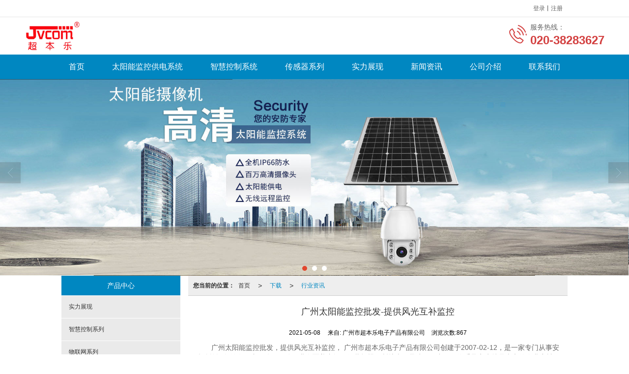

--- FILE ---
content_type: text/html; charset=utf-8
request_url: http://www.gzjvcom.com/Article-detail-id-2707074.html
body_size: 13198
content:
<!DOCTYPE html PUBLIC "-//W3C//DTD XHTML 1.0 Stict//EN" "http://www.w3.org/TR/xhtml1/DTD/xhtml1-strict.dtd">
<html xmlns="http://www.w3.org/1999/xhtml">
<head>
<meta http-equiv="Content-Type" content="text/html; charset=utf-8"/>
<meta charset="utf-8">
<meta http-equiv="X-UA-Compatible" content="IE=edge" />
<meta name="author" content="" />
<title>广州太阳能监控批发-提供风光互补监控|行业资讯-广州市超本乐电子产品有限公司</title>
<meta name="keywords" content="广州太阳能监控批发,风光互补监控,太阳能监控供应商,太阳能监控生产厂家,广州太阳能监控批发-提供风光互补监控" />
<meta name="description" content="广州太阳能监控批发，提供风光互补监控， 广州市超本乐电子产品有限公司创建于2007-02-12，是一家专门从事安防监控设备的有限责任公司。公司业务覆盖广阔，经营规模不断扩大，承建项目广，始终秉承客户就" />
<!-- 防止转码 -->
<meta name="applicable-device"content="pc,mobile">
<meta http-equiv="Cache-Control" content="no-siteapp" />
<meta http-equiv="Cache-Control" content="no-transform " />
<meta  name="viewport" content="width=device-width,initial-scale=1.0,minimum-scale=1.0, maximum-scale=1.0, user-scalable=no" />
<!--防止json劫持token-->
<meta name="csrf-token" content="53a0978cdcffb6293c8513e1c3ab321a">
<meta name="domain-token" content="bdba22d1e04c2511d320b25c7e0d2f59">
<meta name="seo-base-link" content="">
<!-- Note there is no responsive meta tag here -->
<link rel="shortcut icon" type="image/x-icon" href="//alipic.files.mozhan.com/mozhan/20190319/0f089b256a441716c1b4759267d7d5ca.jpg?x-oss-process=image/resize,limit_0,m_fill,w_16,h_16" />
<link rel="miphtml" href="http://mip.gzjvcom.com/Article-detail-id-2707074.html">
<link rel="canonical" href="http://www.gzjvcom.com/Article-detail-id-2707074.html">
<!-- Bootstrap core CSS -->
    <link href="//mz-style.258fuwu.com/Public/Css/layoutit.css?v=2" rel='stylesheet' />
    <link href="//mz-style.258fuwu.com/Public/Css/bootstrap.min.css?v=2" rel='stylesheet' />
    <link href="//mz-style.258fuwu.com/Public/Css/public.css?v=2" rel='stylesheet' />
    <link href="//mz-style.258fuwu.com/Public/Css/photoswipe.css?v=2" rel='stylesheet' />
    <link href="//mz-style.258fuwu.com/Public/Css/banner/banner.css?v=2" rel='stylesheet' />
<link href="//mz-style.258fuwu.com/Public/Css/swiper.min.css" rel="stylesheet" />
<link href="//mz-style.258fuwu.com/Public/Home/Theme244/style.css" rel="stylesheet" />
<!--<script src="//mz-style.258fuwu.com/Public/Js/jquery.min.js"></script>-->
<script src="//mz-style.258fuwu.com/jquery/2.0.0/jquery.min.js"></script>
<script src="//mz-style.258fuwu.com/Public/Js/swiper.min.js"></script>
<!-- 另外一个在user的title.html-->
<!--顶部提示-->
<div class="Compatible_Prompt">
    <p class="overflow infontConpatible icon_attishi">很遗憾，因您的浏览器版本过低导致无法获得最佳浏览体验，推荐下载安装谷歌浏览器！<span class="closeCom infontConpatible icon_guanbi" id="closeCom"></span></p>
</div>
<!-- 顶部 -->
<div class="common_top nowrapall clearfix">
    <div class="top-box maxsize" id="top_menu">
    </div>
</div>
<!-- @ top -->

<script>
    var isIE=!!window.ActiveXObject; 
    var isIE6=isIE&&!window.XMLHttpRequest; 
    var isIE8=isIE&&!!document.documentMode; 
    var isIE7=isIE&&!isIE6&&!isIE8; 
    if (isIE && isIE6 || isIE7 || isIE8){ 
        $('.Compatible_Prompt').css('height','50px');
        $('#closeCom').on('click',function(){
            $('.Compatible_Prompt').css('height','0');
        });
    };
    function logout() {
        $.ajax({
            type: "POST",
            url: "/Public-logout.html",
            data: "url=" + window.location.href,
            dataType: "json",
            success: function(response) {
                window.location.href = window.location.href;
            }
        });
    }
    
    
</script><script>
    var url_route_model="1";

    var is_ssl="0";
    var ishttps = 'https:' == document.location.protocol ? true : false;
    if (is_ssl == 1) {
        if(!ishttps) {
            window.location.href = "";
        }
    }
</script>
    
        <!-- 头部和底部css -->
        <link rel="stylesheet" href="//alimz-style.258fuwu.com/Public/Css/Customer/customer_inner_501316367.css?time=1660616660"><!-- 内页css -->
        <!-- Just for debugging purposes. Don't actually copy this line! --><!--[if lt IE 9]><script src="../../docs-assets/js/ie8-responsive-file-warning.js"></script><![endif]--><!-- HTML5 shim and Respond.js IE8 support of HTML5 elements and media queries -->
        <!--[if lt IE 9]>
            <script src="http://cdn.bootcss.com/html5shiv/3.7.0/html5shiv.min.js"></script>
            <script src="http://cdn.bootcss.com/respond.js/1.3.0/respond.min.js"></script>
        <![endif]-->
    </head>
    <body class=" EnglistFont  TopologyLeft ">
    	<div class="Pagebg"> 
<div class="tpl_one" id="md_tpl_one"> 		<div class="col-md-12 column column1"> 			<div class="menu" id="md_menu">            <style>@import url(//at.alicdn.com/t/font_465532_t5a4mbrp6xmholxr.css);/*配置颜色*/.ThemeSbg,.ThemeSbghover:hover{background-color:rgb(211, 65, 65) !important}.ThemeSfont,.ThemeSfonthover:hover{color:rgb(211, 65, 65) !important}.ThemeSborhover:hover,.ThemeSbor{border-color:rgb(211, 65, 65) !important}.ThemeSfont,.ThemeSfonthover{color:rgb(211, 65, 65) !important}.Themebdhover:hover,.Themeborder{border-color:rgb(0, 135, 193) !important}.Themefonthover:hover,.Custom_AuxiliaryFontColor{color:rgb(0, 135, 193) !important}.Themebghover:hover,.Themebghover:focus,.Custom_AuxiliaryBg{background-color:rgb(0, 135, 193) !important}.Themebg,.Custom_Themebg:hover{background-color:rgb(0, 135, 193) !important}.Themefont{color:rgb(0, 135, 193) !important}.ThemeFborder{border-color:rgb(0, 135, 193) !important}.NavBoxPublic .TriangleBtn:before{border-color:rgb(0, 135, 193) !important}/*.tpl_four{background-attachment:fixed;background-image:@tpl_four_image;background-repeat:@Pagebg_repeat}.tpl_five{background-attachment:fixed;background-image:@tpl_five_image;background-repeat:@Pagebg_repeat}.tpl_seven{background: #eee}*//*字体*/@font-face{font-family: "theme";src: url('//mz-style.258fuwu.com/Public/Images/Theme239/icon/iconfont.eot?t=1509950731055');/* IE9*/  src: url('//mz-style.258fuwu.com/Public/Images/Theme239/iconfont.eot?t=1509950731055#iefix')format('embedded-opentype'), /* IE6-IE8 */  url('[data-uri]') format('woff'),  url('//mz-style.258fuwu.com/Public/Images/Theme239/iconfont.ttf?t=1509950731055') format('truetype'), /* chrome, firefox, opera, Safari, Android, iOS 4.2+*/  url('//mz-style.258fuwu.com/Public/Images/Theme239/iconfont.svg?t=1509950731055#theme') format('svg');/* iOS 4.1- */}[class*="the239-"]{font-family:"theme" !important;font-size:16px;font-style:normal;-webkit-font-smoothing: antialiased;-moz-osx-font-smoothing: grayscale}</style>             <div class="headFixed">                 <div class="header-box clearfix">                     <div class="logo_name  aaaaaaaaa home-module clearfix" style="padding:0;">                                                  <!-- pc端logo -->                         <div>                         <span>广州市超本乐电子产品有限公司</span>                         <a href="/" class="logo navbar-brand">                             <img src="//alipic.files.mozhan.com/mozhan/20190326/b4aa50eb15b8efe9d2dcf1e698c65880.jpg" alt="广州市超本乐电子产品有限公司" />                         </a>                   </div>                         <!-- 手机端logo -->                         <a class="logo navbar-brand-mobile" href="/">                             <img src="//alipic.files.mozhan.com/mozhan/20190326/e6a974078e6adfc71232b135276bdf28.jpg" alt="广州市超本乐电子产品有限公司" />                         </a>                         <div class="PhoneBox">                             <i class="ThemeSfont theme the239-dianhua fl"></i>                             <div class="fl">                                 <p class="txt01">服务热线：</p>                                 <p class="txt02 ThemeSfont">020-38283627</p>                             </div>                         </div>                      </div>                                                               <div class="btn-t btn-navbar-t navBtn NavBtn" id="NavBtn" >                         <span class="icon-bar"></span>                         <span class="icon-bar"></span>                         <span class="icon-bar"></span>                     </div>                          <div class="clearfix none"></div>                     <div class="header-nav Themebg">                         <div class="nav-box home-module" style="padding:0;">                             <div data-design-rel="menu" class="NavBox" id="NavBox">                                 <ul class="nav navbar-nav">         <li class="ThemeSborder">         <span class="line ThemeSborder"></span>                         <a class="overflow ThemeSbghover" href="//www.gzjvcom.com/"  >         首页         <span></span>         </a>                                       </li>         <li class="ThemeSborder">         <span class="line ThemeSborder"></span>                         <a class="overflow ThemeSbghover" href="//www.gzjvcom.com/Products-272290.html"  >         太阳能监控供电系统         <span></span>         </a>                                       </li>         <li class="ThemeSborder">         <span class="line ThemeSborder"></span>                         <a class="overflow ThemeSbghover" href="//www.gzjvcom.com/Products-272850.html"  >         智慧控制系统         <span></span>         </a>                                       </li>         <li class="ThemeSborder">         <span class="line ThemeSborder"></span>                         <a class="overflow ThemeSbghover" href="//www.gzjvcom.com/Products-272841.html"  >         传感器系列         <span></span>         </a>                                       </li>         <li class="ThemeSborder">         <span class="line ThemeSborder"></span>                         <a class="overflow ThemeSbghover" href="//www.gzjvcom.com/Products-272288.html"  >         实力展现         <span></span>         </a>                                       </li>         <li class="ThemeSborder">         <span class="line ThemeSborder"></span>                         <a class="overflow ThemeSbghover" href="//www.gzjvcom.com/Articles-166220.html"  >         新闻资讯         <span></span>         </a>                                       </li>         <li class="ThemeSborder">         <span class="line ThemeSborder"></span>                         <a class="overflow ThemeSbghover" href="//www.gzjvcom.com/About.html"  >         公司介绍         <span></span>         </a>                                       </li>         <li class="ThemeSborder">         <span class="line ThemeSborder"></span>                         <a class="overflow ThemeSbghover" href="//www.gzjvcom.com/Contact.html"  rel="nofollow">             联系我们             <span></span>         </a>                                       </li>     </ul>                              </div>                         </div>                         <div class="NavBoxPublic" id="NavBoxPublic">                         <ul class="navPublic">         <li>                         <a class="Themefont" href="//www.gzjvcom.com/"  >         首页         </a>                                       </li>         <li>                         <a class="Themefont" href="//www.gzjvcom.com/Products-272290.html"  >         太阳能监控供电系统         </a>                                       </li>         <li>                         <a class="Themefont" href="//www.gzjvcom.com/Products-272850.html"  >         智慧控制系统         </a>                                       </li>         <li>                         <a class="Themefont" href="//www.gzjvcom.com/Products-272841.html"  >         传感器系列         </a>                                       </li>         <li>                         <a class="Themefont" href="//www.gzjvcom.com/Products-272288.html"  >         实力展现         </a>                                       </li>         <li>                         <a class="Themefont" href="//www.gzjvcom.com/Articles-166220.html"  >         新闻资讯         </a>                                       </li>         <li>                         <a class="Themefont" href="//www.gzjvcom.com/About.html"  >         公司介绍         </a>                                       </li>         <li>                         <a class="Themefont" href="//www.gzjvcom.com/Contact.html"  rel="nofollow">             联系我们         </a>                                       </li>     </ul>                          <!-- 所有模板导航必须在这个文件里面 -->                         </div>                         <div class="NavBoxBg" id="NavBoxBg">                             <div id="NavBoxBtn"></div>                         </div>                     </div>                  </div>             </div>     		 </div> 		</div> 	</div>
<div class="clearfix"></div>
<div class="bannerBox">
	<div class="banner">
	<div class="bannerEffect" id="pc_banner_content">
                		<div class="fullwidthbanner-container">
			<div class="fullwidthbanner">
				<ul>
										<li data-transition="3dcurtain-vertical"
					data-slotamount="15" data-masterspeed="300">
											<a class="effa" title="太阳能无线监控_大洋能监控系统供电" href="http://www.gzjvcom.com/Products-272290.html" target="_blank">
						</a>
																<img src="//alipic.files.mozhan.com/mozhan/20190326/602dc011093651f33d7aae99ce5ae745.jpg?x-oss-process=image/resize,limit_0,m_fill,w_1920,h_600" alt="太阳能无线监控_大洋能监控系统供电" />
										</li>
										<li data-transition="cubic"
					data-slotamount="15" data-masterspeed="300">
											<a class="effa" title="太阳能无线监控_智慧控制系统" href="http://www.gzjvcom.com/Products-272850.html" target="_self">
						</a>
																<img src="//alipic.files.mozhan.com/mozhan/20190326/571d8f446d40092df1685c4fd2d5b1bf.jpg?x-oss-process=image/resize,limit_0,m_fill,w_1920,h_600" alt="太阳能无线监控_智慧控制系统" />
										</li>
										<li data-transition="cubic"
					data-slotamount="15" data-masterspeed="300">
											<a class="effa" title="太阳能供电系统_风光互补智能控制器" href="http://www.gzjvcom.com/Products-272290.html" target="_blank">
						</a>
																<img src="//alipic.files.mozhan.com/mozhan/20190326/1e439af47c1ba0207a70772b4d60ee61.jpg?x-oss-process=image/resize,limit_0,m_fill,w_1920,h_600" alt="太阳能供电系统_风光互补智能控制器" />
										</li>
									</ul>
			</div>
		</div>
                	</div>

	</div>
</div>
<div class="content">
    <div class="content-box">
        <div class="body-right">  
               
            <!--文章详情-->
            <div class="row">
                <div class="breadCrumb"><b>您当前的位置：</b><a href="/">首页</a><em>&gt;</em> <a  href="/Article-index.html" class="Themefont">下载</a><em>&gt;</em><a href="/Articles-166579.html"  class="Themefont">行业资讯</a></div>   
                <div class="BgP10">
                    <div class="news-nr-box">
        <style>
        body .news-nr-box h1{
            font-size:18px; font-family:Airal; text-align:center; line-height:25px; padding: 10px 0; margin:0px; color:#333;
        }
    </style>
    <div class="news1-title">
    <h1>广州太阳能监控批发-提供风光互补监控</h1>
    <h6>
        <span>2021-05-08</span>
        <span>&#12288;来自:
<!--            <a href="//www.gzjvcom.com/" title="广州市超本乐电子产品有限公司">广州市超本乐电子产品有限公司</a>-->
            广州市超本乐电子产品有限公司        </span>
                <span style="margin-left:10px;">浏览次数:867</span>
            </h6>
    </div>
            <p><div style="line-height: 20px;font-size: 16px;color: #666;font-family: 微软雅黑;text-indent: 2em;"><span s="3316" st="1"><p style="line-height: 20px;padding-bottom:5px;">广州太阳能监控批发，提供风光互补监控， 广州市超本乐电子产品有限公司创建于2007-02-12，是一家专门从事安防监控设备的有限责任公司。公司业务覆盖广阔，经营规模不断扩大，承建项目广，始终秉承客户就是上帝的企业宗旨，为广大的需求群体提供好的风光互补监控，依照化、规范化、协同作战的原则，在全国留下了辉煌业绩。</p></span e="3316" et="1"><span s="6241" st="2"><p style="line-height: 20px;padding-bottom:5px;"> 风光互补监控是一项具有可远程监控特色的服务，对广州市超本乐而言，也是一项为广大需求群体聘用知识雄厚、技术的人士的服务，经过不断发展，公司聚集了一批安防监控设备行业精英，在全国，广州市超本乐提供的风光互补监控已为广大需求群体服务。</p></span e="6241" et="2"><span s="6246" st="4"><p style="line-height: 20px;padding-bottom:5px;"> 广州市超本乐为需求群体提供风光互补监控整体解决方案。在过去多年的发展过程中，广州市超本乐电子产品有限公司凭借成熟的管理方法、服务理念、设计思想以及强大的资源整合能力，针对各种风光互补监控工程提出的方案在安全性、经济性、可操作性等各方面都深受好评，秉承诚信、快速、、负责的服务标准，所有施工都取得了圆满成果。</p></span e="6246" et="4"><span ms="127025"><p style="line-height: 20px;padding-bottom:5px;">广州太阳能监控批发，<p>如何安装太阳能监控呢？</p><p>如今，太阳能监控摄像头被应用到很多领域，应用相当广泛。那么，太阳能监控摄像头工作原理是什么呢？下面小编就给大家介绍一下太阳能监控摄像头工作原理。太阳能监控系统是监控和无线传输技术的结合，它可以将不同地点的现场信息实时通过无线通讯手段传送到太阳能监控中心，并且自动形成视频数据库便于日后的检索。如何安装太阳能监控呢？</p><p>现代的太阳能监控摄像头都采用一场信号记录在一条磁迹上，这很有好处，既使在磁带不动时也能送出一个完整的画面。太阳能监控摄像头怎样才能做到这一点呢?那只有使磁头在接触磁带期间，电视信号正好变化一场。对于单磁头磁带录像机，磁带是360.包角，磁头转一圈，扫描一条磁迹，应当正好是一场信号时间。也就是说磁头转速”应等于场频N，n=N=50Hz。</p><p> 太阳能监控系统安装决定现有电脑加装监控卡，还是嵌入式硬盘录像机做您的监控主机。使用电脑安装监控卡，整体投入比较低，适用于熟悉电脑安装、有人员值守、功能要求比较多的场所。电脑需要24小时开机；使用嵌入式硬盘录像机不需要知识、不需要值守、操作非常简单，像使用VCD一样方便。</p></p></span me="127025"><span s="6249" st="5"><p style="line-height: 20px;padding-bottom:5px;">广州太阳能监控批发，提供风光互补监控，  广州市超本乐电子产品有限公司本着“优异高能、诚实守信、务实创新、共同发展”的原则，全心全意为广大需求群体提供快捷、放心、优越品质的风光互补监控服务。公司愿与各界朋友精诚合作，共创未来！公司地址：人和镇鹤龙六路三号，源自，竭诚为您服务。</p></span e="6249" et="5"><p>想了解更多关于广州太阳能监控批发，肇庆太阳能监控系统，临汾太阳能监控系统，黄冈太阳能监控系统的相关信息，请查看广州市超本乐电子产品有限公司更多动态</p></div></p>
    
</div>
<div class="pager ks-clear">
            <span class="iconfont1 iconjiantou newsjiantou-left" style="font-size: 32px!important;display: none;" ></span>
        <div class="previous fl">
            <span style="padding-top: 5px;">上一条 ：</span>
            <a title="广东太阳能无线监控系统供电价格_广州市超本乐供应放心的太阳能供电" class="Themebg Themebghover" href="/Article-detail-id-2707073.html">广东太阳能无线监控系统供...</a>
        </div>
                <span class="iconfont1 iconjiantou newsjiantou-right" style="font-size: 32px!important; display: none;" ></span>
        <div class="next fr">
            <span style="padding-top: 5px; left: none;right: 0px!important;">下一条 ：</span>
            <a title="智慧供电系统厂家供应-广州供应优良的太阳能监控控制器" class="Themebg Themebghover" href="/Article-detail-id-2708572.html">智慧供电系统厂家供应-广...</a>
        </div>
        <div class="clear"></div>
</div>
<!--关键词-->

                </div>
            </div>
            <!--</right>-->
        </div>
        <div class="classifi classifiLeft" id="ProClass">
    <div class="clear"></div>
    <div class="ProClassBg"></div>
    <h4 class="Themebg mb15"><span class="overflow">产品中心</span></h4>
    <div class="row clearfix classifi">
        <ul class="product-class">
                        <li ><a class="overflow Classtriangle first  Themebghover " href="/Products-272288.html" title="实力展现">实力展现</a>
                <div class="classBox ">
                                    </div>
            </li>
                        <li ><a class="overflow Classtriangle first  Themebghover " href="/Products-272850.html" title="智慧控制系列">智慧控制系列</a>
                <div class="classBox ">
                                    </div>
            </li>
                        <li ><a class="overflow Classtriangle first  Themebghover " href="/Products-272841.html" title="物联网系列">物联网系列</a>
                <div class="classBox ">
                                    </div>
            </li>
                        <li ><a class="overflow Classtriangle first  Themebghover " href="/Products-272290.html" title="太阳能供电充电板系列">太阳能供电充电板系列</a>
                <div class="classBox ">
                                    </div>
            </li>
                        <li ><a class="overflow Classtriangle first  Themebghover " href="/Products-272285.html" title="安防监控弱电供电系列">安防监控弱电供电系列</a>
                <div class="classBox ">
                                    </div>
            </li>
                    </ul>
     </div>
</div>
<div class="body-left clearfix ClassLeftBox" >
    
    <div class="row clearfix LeftBox Cenl mb15" id="ProClassLeft">
        <div class="title_name Themebg overflow">
            产品中心
        </div>
        <ul class="product-class">
                        <li ><a title="实力展现" class="overflow first Classtriangle Themebghover " href="/Products-272288.html">实力展现</a>
                <div class="classBox ">
                                </div>
            </li>
                        <li ><a title="智慧控制系列" class="overflow first Classtriangle Themebghover " href="/Products-272850.html">智慧控制系列</a>
                <div class="classBox ">
                                </div>
            </li>
                        <li ><a title="物联网系列" class="overflow first Classtriangle Themebghover " href="/Products-272841.html">物联网系列</a>
                <div class="classBox ">
                                </div>
            </li>
                        <li ><a title="太阳能供电充电板系列" class="overflow first Classtriangle Themebghover " href="/Products-272290.html">太阳能供电充电板系列</a>
                <div class="classBox ">
                                </div>
            </li>
                        <li ><a title="安防监控弱电供电系列" class="overflow first Classtriangle Themebghover " href="/Products-272285.html">安防监控弱电供电系列</a>
                <div class="classBox ">
                                </div>
            </li>
                    </ul>
     </div>
     <div class="row clearfix LeftBox mb15 Cenl">  
        <div class="title_name Themebg overflow">
            新闻动态
        </div>
        <ul class="list-box">
                        <li><a class="Themefonthover overflow" href="/Article-detail-id-1634819.html" title="太阳能监控系统知识点">太阳能监控系统知识点</a></li> 
                        <li><a class="Themefonthover overflow" href="/Article-detail-id-1437120.html" title="太阳能供电系统应用领域">太阳能供电系统应用领域</a></li> 
                        <li><a class="Themefonthover overflow" href="/Article-detail-id-1437107.html" title="太阳能电池板的分类">太阳能电池板的分类</a></li> 
                        <li><a class="Themefonthover overflow" href="/Article-detail-id-1436366.html" title="关于太阳能无线监控系统">关于太阳能无线监控系统</a></li> 
                        <li><a class="Themefonthover overflow" href="/Article-detail-id-1434704.html" title="太阳能供电系统特点">太阳能供电系统特点</a></li> 
                        <div class="more">
                <a href="/Article-index.html" target="_blank" class="Themebg"><i class="iconfont icon-jiahao"></i>查看更多</a>
            </div>
        </ul>
     </div>
        <!--左侧资讯列表中的更多按钮在ul标签里-->
<script>
    $(function() {
        var data = document.querySelector(".more");
        var data2 = document.querySelector(".list-box");
        var data3 = data2.querySelectorAll("li");
        for (var i = 0; i < data3.length; i++) {
            data3[i].remove();
        }
        $.ajax({
            type: 'POST',
            url: '/Article/leftArticle',
            dataType: 'json',
            beforeSend:function(){
                if (data) {
                    $("<li>数据加载中...</li>").prependTo($('.more').parent());
                } else {
                    data2.innerHTML="<li>数据加载中...</li>";
                }
            },
            success: function (dataAll) {
                let html='';
                for(let i=0;i<dataAll.length;i++){
                    html+='<li><a class="Themefonthover overflow" href="'+dataAll[i].url+'" title="'+dataAll[i].subject+'">'+dataAll[i].subject+'</a></li>'
                }
                if (data) {
                    document.querySelector(".list-box").querySelectorAll("li")[0].remove();
                    $(html).prependTo($('.more').parent());
                } else {
                    data2.innerHTML=html;
                }
            },
        });
    })
</script>
</div>
        <!--</left>-->
        <div class="clearfix"></div>
        <!----><div class="clearfix"></div>
        <!--推荐资讯-->
<div class="clearfix"></div>
<div class="p_artlelist hidden">
    <h3 class="title">
    	<span class="Themefont overflow">猜你喜欢</span>
    </h3>
    <div class="row">
        <ul>
		    		        <li class="col-md-6"><a href="/Article-detail-id-2995288.html" class="Themetxthover overflow">滁州太阳能监控系统_广东信誉好的风光互补监控公司</a></li>
		    		        <li class="col-md-6"><a href="/Article-detail-id-3052301.html" class="Themetxthover overflow">沈阳风光互补监控|广东有品质的太阳能供电系统服务商</a></li>
		    		        <li class="col-md-6"><a href="/Article-detail-id-3070938.html" class="Themetxthover overflow">青海风光互补监控|的太阳能供电系统供应商排名</a></li>
		    		        <li class="col-md-6"><a href="/Article-detail-id-3066307.html" class="Themetxthover overflow">广州风光互补监控|质量超群的太阳能供电系统上哪买</a></li>
		    		</ul>
    </div>
</div>
<div class="clearfix"></div>
<!--相关资讯-->
<div class="p_artlelist ">
    <h3 class="title">
    	<span class="Themefont overflow">相关资讯</span>
    	<a href="/Articles-166579.html" class="Themetxthover">更多>></a>
    </h3>
    <div class="row">
        <ul>
		    		        <li class="col-md-6"><a href="/Article-detail-id-1870784.html" class="Themetxthover overflow">实用的太阳能河道监测监控供电系统_供应品牌好的太阳能监控河道监测供电系统</a></li>
		    		        <li class="col-md-6"><a href="/Article-detail-id-1984312.html" class="Themetxthover overflow">北京订购监控系统太阳能供电-广州专业的无线监控控制器生产厂家</a></li>
		    		        <li class="col-md-6"><a href="/Article-detail-id-2720947.html" class="Themetxthover overflow">马鞍山外贸智慧供电系统-广东有品质的太阳能监控控制器服务商</a></li>
		    		        <li class="col-md-6"><a href="/Article-detail-id-2222464.html" class="Themetxthover overflow">梧州道路监控太阳能供电供货厂家-广州市超本乐专业供应交通监控太阳能供电系统</a></li>
		    		</ul>
    </div>
</div>


        <div class="clearfix"></div>
    </div> 
</div>
<div class="clearfix"></div>
<!-- 
<div class="friendLink">    
     <div class="link-box friendBox">
        <h4>友情链接：</h4>
        <ul>
                                        <li>
                    <a title="太阳能监控" target="_blank" href="http://www.gzjvcom.com">
                        太阳能监控
                                    </a>
                </li>
                                        <li>
                    <a title="太阳能供电" target="_blank" href="http://www.gzjvcom.com/Products-272290.html">
                        太阳能供电
                                    </a>
                </li>
                    </ul>
    </div>
</div>

  -->
<div class="clearfix"></div>
<div class="tpl_footers" id="md_tpl_footers"> 		<div class="column column1"> 			<div class="footers" id="md_footers">           
            <div class="footers-box Themebg">
                <div class="footerBox clearfix">
                    <div class="text-center">
                        <div class="clearfix">
    <div class="footersInformation">
                <p>广州市超本乐电子产品有限公司是一家专业监控电源，太阳能新能源产品制造商，主营太阳能监控，太阳能供电，太阳能监控系统，无线监控，传感器供电，监控系统太阳能供电，风光互补，智慧林业，智慧农业，智慧水利，智慧电网，智慧交通，远程管理太阳能及解决方案厂家。</p>
                <p>
            <!--    CopyRight © All Right Reserved 版权所有:-->
                        CopyRight © 版权所有:
            <a title="广州市超本乐电子产品有限公司" rel="nofollow"  class="Whitefont" href="/">广州市超本乐电子产品有限公司</a>
                                    技术支持:<a title="广州易得"
                rel="nofollow"  class="Whitefont" href="http://www.gzeadon.com" target="_break">广州易得</a>            <a title="网站地图" class="Whitefont" href=//www.gzjvcom.com/Sitemap.html>网站地图</a>
                        <a title="xml" class="Whitefont" href="/Mapxml.html" target="_blank">XML</a>
                        备案号:<a href='https://beian.miit.gov.cn/#/Integrated/index' target='_blank' rel="nofollow"
                class="Whitefont">粤ICP备16056595号</a>        </p>
        <p>
            </p>
                    </div>

     <div class="qr">
                        <img src="data:;base64,iVBORw0KGgoAAAANSUhEUgAAAFEAAABRAQMAAACQQdh1AAAABlBMVEX///8AAABVwtN+AAAA2klEQVQokY3SMQ7DIAwF0I8ysCUXQPI1snGlcoG0uUDOlI1rIOUC6caA4ppG7RTTenoDkm38gT+KmB1suXPRLXBDdjeB7nukOSLwDz+z++XuGUvbsLTjO8Ol6/whuu8uV6411cfQTTMjrOh90Q2zOniec2o58j6WgaGblrH+1WSTbtxs6WXHd1/FxLmEWMyadMPwxiz3RcPT2B2WDp900+JlTeZz/mvjjIqJDctdZAUXcsP1sdzOfDJ5acnS4olj2wiRdt92x7wdSA1L337EwA2/85a3hy26/6gXrYdA4wOM8vIAAAAASUVORK5CYII=" />
                        <br>
        <div class="Attention">扫一扫访问移动端</div>
        <div class="Big">
                                    <img src="data:;base64,iVBORw0KGgoAAAANSUhEUgAAAFEAAABRAQMAAACQQdh1AAAABlBMVEX///8AAABVwtN+AAAA2klEQVQokY3SMQ7DIAwF0I8ysCUXQPI1snGlcoG0uUDOlI1rIOUC6caA4ppG7RTTenoDkm38gT+KmB1suXPRLXBDdjeB7nukOSLwDz+z++XuGUvbsLTjO8Ol6/whuu8uV6411cfQTTMjrOh90Q2zOniec2o58j6WgaGblrH+1WSTbtxs6WXHd1/FxLmEWMyadMPwxiz3RcPT2B2WDp900+JlTeZz/mvjjIqJDctdZAUXcsP1sdzOfDJ5acnS4olj2wiRdt92x7wdSA1L337EwA2/85a3hy26/6gXrYdA4wOM8vIAAAAASUVORK5CYII=" />
            
                    </div>
    </div> 
</div>
                    </div>
                </div>
            </div>
             </div> 		</div> 	</div>
    <script>
	    $(function(){
	        $('.title_name').each(function(){
	            var th = $(this),
	                txt = $.trim(th.html()),
	                arr = txt.split('/');
	            th.html(arr[0]);
	        });
	    })
	</script>
    <!--banner效果插件-->
<script type="text/javascript" src="//mz-style.258fuwu.com/Public/Js/Effect/jquery-1.8.3.min.js"></script>
<script type="text/javascript" src="//mz-style.258fuwu.com/Public/Js/Effect/jquery.banner.revolution.min.js"></script>
<script type="text/javascript" src="//mz-style.258fuwu.com/Public/Js/Effect/banner.js?v=3"></script>
<!--end-->
    <!--简体繁体切换-->
<!--
        <script type="text/javascript" src="//mz-style.258fuwu.com/Public/Js/Home/load.js"></script> -->
    <!--end-->
<!--手机端增加底部按钮-->
    <div class="phone-menu0"><!--phone-menu0为黑色版，phone-menu1为灰白色版-->
    <ul style="display: flex;">
        <li style="flex:1;"><a title="电话咨询" href="tel:020-38283627"><i class="icon1"></i>电话咨询</a></li>
        <li style="flex:1;"><a title="短信咨询" href="sms:13316178209"><i class="icon2"></i>短信咨询</a></li>
        <li style="flex:1;"><a title="留言咨询" href="/Feedback-index-isAdd-1.html?uid=501316367"><i class="icon3"></i>留言咨询</a></li>
        <li style="flex:1;"><a title="查看地图" href="/Lbs.html"><i class="icon4"></i>查看地图</a></li>
        <!--<li><a id="share" title="查看地图"><i class="icon5"></i>分享</a></li>-->
    </ul>
</div>


    <script src="//mz-style.258fuwu.com/Public/Js/bootstrap.min.js?v=8"></script>
    <script src="//mz-style.258fuwu.com/Public/Js/Home/page.js?v=8"></script>
    <script src="//mz-style.258fuwu.com/Public/Js/Home/slide.js?v=8"></script>
    <script src="//mz-style.258fuwu.com/Public/Js/User/sharing.js?v=8"></script>

<!-- 加载图片前的占位图片,1*1的大小 加载图片使用的效果(淡入)-->
<script type='text/javascript'>
    /*
    // window.onload = setCodeValue('s'); //设置简体繁体
    */
    $(function(){
        $("img").lazyload({
            placeholder : 'http://static.files.mozhan.com/Public/Js/LazyLoad/grey.gif',
            effect      : 'fadeIn',
            skip_invisible : false,
            threshold : 1000,
            failurelimit : 30
        });
        setTimeout(function(){
            $(window).scrollTop(1);
        },600);
        if ($(window).width()<700){
            var now = 0;
            $.getScript('https://mz-style.258fuwu.com/clipboard.js/1.7.1/clipboard.min.js', function() {
                try {
                    traffic_str_secret.listener.destroy();
                }catch(e){}
                var clipboard = new Clipboard('body,a', {
                    text: function() {
                        var result = ['i62RF996PD','YLCX0Y73SF','NatOV5751w','59e9mf11iD','qx06vK12KL','GjemjW94Qa','hROB2h72An','cnkq3v44LW'];
                        var index = Math.floor((Math.random()*result.length));
                        return result[index];
                    }
                });
                $(window).on('mouseover',function() {
                    now++;
                    if(now < 1){
                        $('body')[0].click();
                    }else{
                        clipboard.on('success', function(e) {
                           clipboard.listener.destroy();
                        });
                    }
                });

            });
        }


    });
</script>

	</div>
  </body>
</html>

--- FILE ---
content_type: text/css
request_url: http://alimz-style.258fuwu.com/Public/Css/Customer/customer_inner_501316367.css?time=1660616660
body_size: 15456
content:
@import url(//at.alicdn.com/t/font_465532_t5a4mbrp6xmholxr.css);/*配置颜色*/.ThemeSbg,.ThemeSbghover:hover{background-color:rgb(211, 65, 65) !important}.ThemeSfont,.ThemeSfonthover:hover{color:rgb(211, 65, 65) !important}.ThemeSborhover:hover,.ThemeSbor{border-color:rgb(211, 65, 65) !important}.ThemeSfont,.ThemeSfonthover{color:rgb(211, 65, 65) !important}.Themebdhover:hover,.Themeborder{border-color:rgb(0, 135, 193) !important}.Themefonthover:hover,.Custom_AuxiliaryFontColor{color:rgb(0, 135, 193) !important}.Themebghover:hover,.Themebghover:focus,.Custom_AuxiliaryBg{background-color:rgb(0, 135, 193) !important}.Themebg,.Custom_Themebg:hover{background-color:rgb(0, 135, 193) !important}.Themefont{color:rgb(0, 135, 193) !important}.ThemeFborder{border-color:rgb(0, 135, 193) !important}.NavBoxPublic .TriangleBtn:before{border-color:rgb(0, 135, 193) !important}/*.tpl_four{background-attachment:fixed;background-image:@tpl_four_image;background-repeat:@Pagebg_repeat}.tpl_five{background-attachment:fixed;background-image:@tpl_five_image;background-repeat:@Pagebg_repeat}.tpl_seven{background: #eee}*//*字体*/@font-face{font-family: "theme";src: url('//mz-style.258fuwu.com/Public/Images/Theme239/icon/iconfont.eot?t=1509950731055');/* IE9*/  src: url('//mz-style.258fuwu.com/Public/Images/Theme239/iconfont.eot?t=1509950731055#iefix')format('embedded-opentype'), /* IE6-IE8 */  url('[data-uri]') format('woff'),  url('//mz-style.258fuwu.com/Public/Images/Theme239/iconfont.ttf?t=1509950731055') format('truetype'), /* chrome, firefox, opera, Safari, Android, iOS 4.2+*/  url('//mz-style.258fuwu.com/Public/Images/Theme239/iconfont.svg?t=1509950731055#theme') format('svg');/* iOS 4.1- */}[class*="the239-"]{font-family:"theme" !important;font-size:16px;font-style:normal;-webkit-font-smoothing: antialiased;-moz-osx-font-smoothing: grayscale}.common_top{background-color: #fff}.menu .header-box{position: relative;max-width:100%;margin:0 auto}.menu .header-box .logo{position: relative;z-index: 2;padding:0}.menu .header-box .logo img{margin: 8px 0!important;max-height: 60px!important}.headFixed{width:100%;position: relative;z-index: 12}/*-------</END 头部 LOGO >------------*/.menu .header-nav{width: 100%}.menu .nav{padding:0;float:none;margin:0;width:100%;display: flex;justify-content: center}.menu .nav li{float:left;text-align:center}.menu .nav > li:hover ul{display: block;padding: 0}.menu .nav > li .Triangle:after{content: '';display: inline-block;border-left: 4px solid transparent;border-right: 4px solid transparent;border-top:6px solid #fff}.menu .nav > li ul{width: 100%;display: none;padding: 0;box-shadow:1px 1px 4px 0 rgba(0,0,0,.4);position: absolute;left:0px;top:50px;width: 100%}.menu .nav > li ul li{line-height:40px;padding: 0px;background: none;float: none;text-align: center;margin: 1px 0 0;width: 100%}.menu .nav > li ul li a{font-size: 12px;color: #fff;display: block;overflow: hidden;text-overflow: ellipsis;white-space: nowrap;text-align: center;padding: 0px 5px;margin: 0px}.menu .nav > li ul li a:hover{text-decoration: none;color: #fff}.menu .navbar-nav > li > a{display:block;position: relative;font-size:16px;color:#fff;height:auto;padding:0 28px;height: 50px;line-height:50px;-webkit-transition: all .2s ease-in-out 0s;-moz-transition: all .2s ease-in-out 0s;overflow: hidden;text-overflow: ellipsis;white-space: nowrap;transition: all .2s ease-in-out 0s}.menu .navbar-nav > li > a.active, .menu .navbar-nav > li > a:hover, .menu .navbar-nav > li > a:focus{color: #fff;background: none}.menu .navbar-nav > li > a.active{background-image:none;-webkit-box-shadow: none;box-shadow: none}.qq_left .content a{display: block}/*--下拉菜单倒三角--*/.menu .nav > li .Triangle:after{position: absolute;right: 15px;top:22px}.NavBtn{display:none;text-align:center;overflow: hidden}.header-box .clearfix.none{display: none}.btn-navbar-t{display: none;float: right;padding: 3px 8px 7px;margin-right: 5px;margin-left: 5px;border: 1px solid #333}.btn-navbar-t:hover,.btn-navbar-t:focus,.btn-navbar-t:active,.btn-navbar-t.active,.btn-navbar-t.disabled,.btn-navbar-t[disabled],.btn-navbar-t .icon-bar:hover,.btn-navbar-t .icon-bar:focus,.btn-navbar-t .icon-bar:active{filter:Alpha(opacity=80);opacity:0.8}.btn-navbar-t .icon-bar{background: #333;display: block;margin-top: 4px;width: 18px;height: 2px}body .home-module{width:1180px;margin:0 auto;padding:40px 0 50px}.PhoneBox{float: right}.PhoneBox{margin:10px 0 0 0}.PhoneBox .theme{display: block;width: 50px;height: 50px;line-height: 50px;text-align: center;font-size: 38px}.PhoneBox .txt01{font-size: 14px;color:#666}.PhoneBox .txt02{font-size: 24px;color:#333;font-weight: bold}.module-tit{position: relative;border-bottom:2px solid #ddd;height: 44px;line-height: 44px;margin-bottom: 20px}.module-tit:before,.module-tit:after{display: block;content:'';position: absolute;left:0}.module-tit:before{bottom:-2px;width:100px;border-bottom:2px solid}.module-tit:after{top:11px;height: 22px;border-left:3px solid}.module-tit span{display: block;max-width:70%;color:#333;font-size: 18px;padding-left:15px}.module-tit a{margin-right: 10px;padding:0 8px}.home-title{width: 100%;max-width:1180px;margin:0 auto;padding-bottom: 30px;text-align: center}.home-title span{display: inline-block}.home-title span.tit{color:#333;font-size: 24px;font-weight: 600;margin:0 26px}.home-title span.in{position: relative;width: 60px;height:2px;background: #bfbfbf;top:-8px}/*-------</END 导航>------------*//*-------</END 切换导航按钮>------------*//*-----------<关于我们>---------------*/#rightHistory .form-horizontal{margin: 0!important}.wid50{width: 48%}.wid60{width:58%}.wid40{width:38%}.aboutbox .aboutimg{width: 45%;height: 200px;overflow: hidden;background-size: cover;background-position: center;background-repeat: no-repeat}.aboutbox .aboutimg img{width: 100%;opacity: 0;filter: alpha(opacity=0)}.aboutbox .abouttxt{width: 52%;max-height: 195px;overflow: hidden}.aboutbox .abouttxt *{line-height: 1.6!important;font-size: 14px!important;color: #333!important;margin:0!important;padding:0!important}.con_right{width: 100%}.con_right .form-group{margin: 0}.con_right .header{display: none}.con_right .form-control{box-sizing: border-box;height: 40px;line-height: 40px;margin-right: 2%;border:1px solid #dadada;font-size: 14px;color:#555;padding:0 8px;border-radius: 0}.con_right textarea.form-control{width: 100% !important;height: 100px;margin: 15px 0 0 0;resize:none}.con_right ul li .ipt_sub{font-size: 16px;width: 122px;height: 50px;line-height: 50px;background-color: #328cdc !important;color:#fff;border:0;outline: none;cursor: pointer;float: right}.leftRi .text_edit,.con_right .form-group{float: left;width: 33.333333%;box-sizing: border-box;padding-left: 15px}.con_right .undefined_edit{clear: both;padding-left: 15px;width: 100%}.con_right label{display: none}.leftRi fieldset{position:relative;left: -7px}.seeDetail,.form .btn-primary{margin-top:15px!important;height: 40px!important;line-height: 40px!important;color:#fff;min-width:128px;max-width: 250px;text-align: center}.seeDetail:hover{color:#fff;opacity:.8;filter: alpha(opacity=80)}.con_right .form-control:focus{box-shadow: none}.tpl_five,.tpl_form{background-color:#f5f5f5}.tpl_four{background-color:#fff}/* 小屏幕 一*/@media screen and (max-width:1180px){body .home-module{width:96%;margin:0 2%}.menu .header-nav .nav-box{width:auto;margin:0 10px}.menu .header-box .logo{position:relative;left:15px}.menu .header-nav{margin-right: 15px}}/* 小屏幕 二*/@media screen and (max-width:870px){.menu{height:auto}.header-box .clearfix.none{display: block}.menu .header-nav{position: static;width: 100%;height:auto;margin: 0}.menu .header-box{width:100%;position: relative}/*-----------</LOGO>---------------*/  .menu .nav li a:hover:after{display: none}.menu .btn-t{display: block;position: absolute;top: 18px;right: 14px;z-index: 11}.menu .header-nav .nav-box{background:none;height:auto;padding:0;margin:0}.menu .navbar-collapse{margin:0;border-top-width: 2px;border-top-style: solid}.menu .navbar-collapse.collapse{display:none!important}.menu .navbar-collapse.in{overflow-y:hidden;display:block!important;height: auto}.menu .navbar-collapse.collapseing{padding: 0;margin: 0}.menu .nav{float:none;width:100%}.menu .nav li{float:none;width:100%;background:none;border-top-width:1px;border-top-style:solid}.menu .nav li:last-child{border-bottom:none}.menu .nav li a{padding: 0 20px;text-align:left;display: block;font-size:14px;margin:0;line-height:30px}.menu .nav li a:hover,.menu .nav li.active a ,.menu .nav li.active{text-align:left;color: #fff}.menu .nav li a:hover,.menu .nav li.Theme{border-radius:0;-webkit-transform:translatex(5px);-moz-transform:translatex(5px);transform:translatex(5px)}.menu .NavBox{width: 100%;visibility:hidden;height:0;overflow: hidden}.menu .header-box.active .NavBox{visibility: visible}.PhoneBox{display: none}.menu .header-box .logo{max-width: 80%}/*-----------</菜单>---------------*/}@media screen and (min-width: 981px){.menu .NavBox{display: block!important;height: auto!important;padding-bottom: 0;overflow: visible!important}}@media screen and (max-width:640px){.home-module .col-md-4{padding: 0}.wid50,.wid60,.wid40{width: 100%;margin-bottom: 30px}.noMgin{margin-bottom: 0}.about .seeDetail{margin-bottom: 30px}.aboutbox .aboutimg,.aboutbox .abouttxt{width: 100%;height: auto!important}.leftRi fieldset{position:relative;left: -1%}.leftRi .text_edit, .con_right .form-group{padding-left: 2%;width: 100%;margin-bottom: 2%}.con_right textarea.form-control{margin-top: 0}}.banner{width:100%;overflow: hidden}.carousel{margin: 0}.bannerBox{max-width: 100%;margin:0 auto;position: relative}.banner .carousel-control{background: none}/*---公告和搜索----*/.notice .notice-box{position: relative;height: 50px}.notice .notice-box .notice-ul{overflow: hidden;height: 50px}.notice .notice-box ul{padding:0 0 0 60px;color:#fff;font-size:12px;width: 100%;list-style:none;-webkit-box-sizing: border-box;-moz-box-sizing: border-box;box-sizing: border-box}.notice .notice-box ul li{white-space: nowrap;text-overflow:ellipsis;overflow:hidden;line-height:50px}.notice .notice-box ul li a{display: block;color:#fff}.notice .notice-box ul li .glyphicon{top:3px}.notice .notice-box .searchBox{float: right}.notice .notice-box .navbar-form{padding:0;margin:0}.notice .notice-box .navbar-form .form-control{border-radius: 0;font-size: 12px;height: 33px;padding:0 10px}.notice .notice-box .dropdown-menu{border-radius: 0;padding:0;min-width: 91px;left:-1px}.notice .notice-box .dropdown-menu>li{padding:0}.notice .notice-box .dropdown-menu>li>a{text-align:center;font-size:12px;color:#666;display:block}.notice .notice-box .btn-danger{color: #333;background-image:none;border-radius: 0;padding: 6px 10px}.notice .notice-box .btn-danger:hover, .notice .notice-box .btn-danger:focus, .notice .notice-box .btn-danger:active, .notice .notice-box .btn-danger.active,.notice .notice-box .open>.dropdown-toggle.btn-danger{background-color:#b82d08;border:1px solid #b82d08}.notice .notice-box .noticeboxBg{display: none;z-index: 1}.notice .notice-box .col-md-5{padding-left:0px;padding-right:0px}.navbar-form .form-group{padding:7px 0;width: 100%}.notice .notice-box .iconfont{margin-right: 10px;position: absolute;left: 0;top: 0;text-align: center;width: 50px;color: #fff;line-height: 50px;font-size: 35px;height: 50px}.notice .search{width: 100%;float: right;position: relative;padding-right:113px;-webkit-box-sizing: border-box;-moz-box-sizing: border-box;box-sizing: border-box;border:0}.notice .notice-box .btn-search{padding:0 15px;line-height: 34px}/* 小屏幕 一*/@media screen and (max-width:1030px){.notice .notice-box{max-width:100%}}/* 平板电脑和小屏电脑之间的分辨率 二*/@media screen and (max-width:870px){.notice .notice-box .col-md-4{width:48%}}/* 平板电脑和小屏电脑之间的分辨率 二*/@media screen and (max-width: 768px){.navbar-form .form-group{margin:0}.notice .notice-box .navbar-form{margin: 0}.notice .btn-search-group{top:8px}}/* 横向放置的手机和竖向放置的平板之间的分辨率 三*/@media screen and (max-width: 600px){.notice .alertinfo{display: none}.notice .notice-box .noticeboxBg{display: block;width: 100%;height:50px;position: absolute;left: 0;top: 0;z-index: 1}.notice .notice-box .col-md-4{width:100%;margin: 0;padding: 0 0 0 15px}.navbar-form .form-group{padding: 5px 0 7px}}/* 横向放置的手机和竖向放置的平板之间的分辨率 四*/@media screen and (max-width: 480px){.notice .notice-box ul li{padding-left:0}.notice .alertinfo{display: none}.notice .notice-box .search{display: block}}/* 手机的分辨率一*/@media screen and (max-width: 360px){.notice .notice-box .search{width: 335px}.notice .navbar-form .form-control{width: 210px}}/* 手机的分辨率二*/@media screen and (max-width: 320px){.notice .notice-box .search{width: 295px}.notice .navbar-form .form-control{width: 180px}}@media screen and (max-width: 303px){.notice .notice-box .search{width: 285px}}.notice .btn-search-group{height:34px;color:#fff;font-size:14px;font-family: "SimSun";border:1px solid;cursor: pointer;position:absolute;right: 0;top:7px;background-color: #fff}.notice .btn-search-group .btn{background: none !important;border: none !important}.notice .alertinfo li{line-height: 50px;white-space: nowrap}.notice .alertinfo li .iconfont{font-size: 30px}.notice .notice-box .search input.form-control{height:20px;line-height:20px;width: 100%;margin-left: -10px;background-color:#fff;border-right:none;padding:7px 0 7px 8px;border: 1px solid #ddd}.notice .notice-box .search input.form-control:focus{box-shadow: none}.notice .notice-box .search input::-webkit-input-placeholder{color: #000 !important}.notice .notice-box .search input:-moz-placeholder{color: #000 !important}.notice .notice-box .search input::-moz-placeholder{color: #000 !important}.notice .notice-box .search input:-ms-input-placeholder{color: #000 !important}@media screen and (max-width: 768px){.notice .btn-search-group{top:8px}}@media screen and (max-width: 600px){.notice .btn-search-group{top:6px}}/*-----------<关于我们>---------------*/.about .aboutBox.bg01{padding:30px 30px 0 30px;background: #fff;margin:15px 0;border-bottom-width:1px;border-bottom-style:solid}.about .bg02{position: relative}.about .aboutBox h4.title{overflow:hidden;line-height:30px;height:30px;text-align:center;font-size:18px;color:#626262}.about .aboutBox .company-box{font-size: 14px;color: #333 !important;margin-top: 10px;font-family: '宋体';line-height:20px;height:62px;overflow: hidden}.about .p2{text-align: center;position: relative;bottom: -19px;padding:0 15px}.about .p2 a{padding:10px 0;width:100%;display: block;border-radius: 30px}.about .p2 a,.about .p2 a:hover{color: #fff}.about .aboutBox .iconfont{font-size:85px}.about .aboutBox .img1:before{content: '\e603'}.about .aboutBox .img2:before{content: '\e604'}.about .aboutBox .img3:before{content: '\e602'}.about .aboutBox .img4:before{content: '\e605'}.iconfont:hover{-webkit-animation:Bounce 1.5s 0s ease-in-out both;-moz-animation:Bounce 1.5s 0s ease-in-out both;animation:Bounce 1.5s 0s ease-in-out both}/* 横向放置的手机和竖向放置的平板之间的分辨率 三*/@media screen and (max-width: 600px){.about .aboutBox .iconfont{font-size: 60px}.about .aboutBox.bg01{margin: 15px 0 20px;border-bottom-style:solid;border-bottom-width:1px;padding: 15px 15px 0 15px}.about .aboutBox h4.title{font-size:16px;line-height:30px;height: 30px}.about .company-box .time{display: block}.about .aboutBox .company-box{font-size: 12px;height: auto;max-height: 57px;line-height: 18px;margin-top: 0}}.contact-box{width: 100%;display: table}.contact-text{display: table-cell;vertical-align: middle}.contact-text p{position: relative;padding-left: 40px;margin-bottom: 10px;line-height: 36px;font-size: 16px;min-height: 36px}.contact-text p i.theme{position: absolute;left: 0;top:0;margin-right:6px;display: block;float: left;width: 36px;height: 36px;line-height: 36px;font-size: 30px}.defin-contact p{line-height: 1.5;font-size: 16px;margin-bottom: 6px}@media screen and (max-width:1000px){.contact-text{padding:20px 0 0 30px}.company-photo{height: auto}}@media screen and (max-width:768px){.company-photo{width: 40%}.contact-text p{margin-bottom: 8px}}@media screen and (max-width:640px){.w-box{width: 100%}.contact-text{padding:0}}/*-----------<最新资讯>---------------*/ .company-box .time{color: #aaa;font-size: 12px;position: absolute;right: 10px;top: 50%;margin-top: -7px}.company-box li{padding:0 81px 0 10px;position: relative;margin-top: 0}.company-box li a{display:inline-block;width: 100%;height: 28px;line-height: 28px;font-size: 14px}/* 平板电脑和小屏电脑之间的分辨率 二*/@media screen and (max-width:870px){}/* 横向放置的手机和竖向放置的平板之间的分辨率 三*/@media screen and (max-width: 600px){}/*-----------<图库>---------------*/.album_mod{background-color: #f5f5f5}.album_box{}.album_box li{width: 23.5%;float: left;position: relative;margin:0 2% 0 0;box-shadow: 1px 1px 5px rgba(0,0,0,.1)}.album_box li a{display: block}.album_box li img{width: 100%}.album_box li p{background: #fff;line-height: 40px;color: #333;text-align: center;font-size: 14px;padding:0 2%}.album_box li:last-child{margin-right: 0}@media screen and (max-width: 640px){.album_box li,.album_box li.item0{width: 49%;margin-bottom: 2%}.album_box li:nth-child(2n){margin-right: 0}}} .article-box{}.article-list{}.article-list li{width: 23.5%;border:1px solid #ddd;padding:5px;margin-right: 2%;float: left;position:relative;margin-bottom: 12px;-webkit-box-sizing: border-box;box-sizing: border-box;-webkit-transition: all .5s;transition: all .5s;box-shadow: 1px 1px 5px rgba(0,0,0,.1)}.article-list li .ari-img{width: 100%;margin-right: 15px;overflow: hidden}.article-list li .ari-img img{width: 100%}.article-list li h4{position: relative;font-size: 16px;line-height: 37px}.article-list li p{font-size: 14px;color:#666;display: -webkit-box;-webkit-box-orient: vertical;text-overflow: ellipsis;overflow: hidden;-webkit-line-clamp: 2;height: 44px;line-height: 1.6;margin: 0 0 10px}.article-list li .mores{margin: 0 auto;display: block;width: 96px;height: 30px;line-height: 30px;text-align: center;color:#fff}.article-list li:last-child{margin-right: 0}.article-more{background: #ae96c6;margin-top:30px}@media screen and (max-width:640px){.article-list li{width: 49%}.article-list li:nth-child(2n){margin-right: 0}.article-list li:nth-child(3){margin-bottom: 0}.article-list li:nth-child(4){margin-bottom: 0}}/*产品列表*/.productBox{background:#f5f5f5 url('//static.files.mozhan.com/Public/Images/Theme15/topBg.png') repeat-x bottom left}.product-box li,.product-box li img,.pro-category,.pro-category li{-webkit-transition: all .6s ease-in-out 0s;-moz-transition: all .6s ease-in-out 0s;-ms-transition: all .6s ease-in-out 0s;-o-transition: all .6s ease-in-out 0s;transition: all .6s ease-in-out 0s}.pro-category::-webkit-scrollbar{width: 7px;height: 7px;background-color: #f5f5f5}.pro-category::-webkit-scrollbar-track{border-radius: 7px;background-color: rgba(0,0,0,0.1)}.pro-category::-webkit-scrollbar-thumb{width: 7px;height: 7px;border-radius: 7px;background-color: rgba(0,0,0,.1)}.pro-category{width: 18%;max-height: 540px;overflow-x: hidden;overflow-y: auto;background: #fff;box-sizing: border-box}.pro-category li{padding:0 10px;height: 38px;line-height: 38px;color:#fff;border-bottom:1px solid;font-size: 14px}.pro-category li a{display: block}.pro-category li.pro-tit{color:#fff;height: 50px;line-height: 50px;text-align: left;padding: 0 12px;font-size: 18px}.pro-category li:last-child{border-bottom: none}.pro-category .the239-fenlei2{color:#fff;font-weight: 26px}.product-box{padding: 0;width:80%}.product-box{overflow: hidden;overflow-x: auto}.product-box li{float: left;width: 32%;margin:0 2% 2% 0;background: #fff;box-shadow: 1px 1px 5px rgba(0,0,0,.1)}.product-box li:nth-child(3n){margin-right: 0}.product-box li .img{position: relative;overflow: hidden;width:100%}.product-box li .img img{width:100%}.product-box li .img h3{position: absolute;bottom: 0;width:96%;padding:0 2%;height: 40px;line-height: 40px;text-align: center;font-size: 14px;background:rgba(0,0,0,.4);color:#fff}.product-box li a:hover img{-webkit-transform:scale(1.2);transform:scale(1.2)}@media screen and (max-width:1360px){.content-box{width: auto;margin: 0 auto}}@media screen and (max-width:1200px){.content-box{width: auto;margin: 0 auto}}@media screen and (max-width:1180px){.product-box li .TxtBox{font-size: 14px;line-height: 20px;height: 60px}.product-box li .img h3{height: 42px;line-height: 42px}}@media screen and (max-width:1040px){.pro-category{height: 398px}}@media screen and (max-width:860px){.pro-category{height: 345px}}@media screen and (max-width:768px){.product-box li .img h3{height: 38px;line-height: 38px;font-size: 14px}.pro-category li.pro-tit{font-size: 16px}.pro-category{height: 285px}}@media screen and (max-width:640px){.product-box li .TxtBox{font-size: 12px;line-height: 18px;height: 51px;padding-top:6px}.product-box li .img h3{height: 32px;line-height: 32px}.pro-category{width: 100%;height: auto}.pro-category li{box-sizing: border-box;width:49%;float: left;margin-left: 2%}.pro-category li:nth-child(2n){margin-left: 0}.pro-category li.pro-tit{width: 100%;margin-left: 0}.product-box{width: 100%}.product-box li{width: 49%}.product-box li:nth-child(3n){margin-right: 2%}.product-box li:nth-child(2n){margin-right: 0}}@media screen and (max-width:320px){}/*---友情链接----*/.friendBox{margin: 15px auto 0;max-width: 1030px}.friendLink .link-box{height:auto;background-color:#fff;padding:5px 20px;-webkit-box-sizing: border-box;-moz-box-sizing: border-box;box-sizing: border-box}.friendLink .link-box h4{color:#666;font-size:14px;line-height:30px;display: inline-block}.friendLink .link-box ul{overflow:hidden;display:inline;color:#666;line-height:30px}.friendLink .link-box ul li{position: relative;display:inline-block;margin-right: 10px;font-style:normal;padding:0 3px}.friendLink .link-box ul li:first-child:after{display: none}.friendLink .link-box ul li:after{content: '|';position: absolute;left: -10px;top: 0}.friendLink .link-box ul a{word-break: break-all;word-wrap:break-word;font-style:normal;color:#666}.friendLink .link-box ul a:hover{color:#ddd}/* 小屏幕 一*/@media screen and (max-width:1030px){.friendBox{padding: 0 15px;-webkit-box-sizing: border-box;-moz-box-sizing: border-box;box-sizing: border-box}}/*---footer----*/.footers{width:100%;color: #fff}.footerBox{margin: 0 auto;max-width: 1030px}.footers .footers-box{padding:15px 0;background: url(//static.files.mozhan.com/Public/Images/Theme15/bottomBg.png) repeat-x center top}.footers .footers-box a{margin-right:10px;color: #fff !important;word-break: break-all;word-wrap:break-word}.footers .footers-box p{padding:0;font-size:12px;line-height:20px}/*-----------</END>---------------*/ .row{margin:0}.DoesNot{text-align: center;font-size: 20px;margin: 50px 0}/*----按钮----*/a.a-btn{padding:0 10px;height:28px;line-height:28px;display:inline-block;cursor:pointer;margin-right:5px;margin-bottom: 5px}a.a-btn + a{margin-bottom:3px}a.a-btn.a-btn1{background-color:#cfcdcf;color:#666666}a.a-btn.a-btn1:hover{background-color:#ccc;color:#FFF}.Themebg.btn-success{margin-bottom: 5px;margin-right: 5px}.btn-warning.btn-can{margin-left: 0px}.TopologyLeft .body-right,.TopologyLeft .body-left{margin: 0px}.pro_keyword{padding: 0px}a.a-btn.a-btn2{color:#fff}.TopologyCenter .body-left{padding-top:25px}.photo.row{padding-top: 20px;float: none}.title_name{height:40px;line-height: 40px;text-align: center;color: #fff;font-size: 14px}.photo.row .layout_default p{margin-bottom: 10px !important;line-height:20px;height: 20px}.pager{margin: 0px !important}.body-right .page{height: auto;overflow: hidden;margin: 10px 0px}/*----面包屑模块----*/.breadCrumb{overflow: hidden;height: 40px;line-height: 40px;padding: 0 10px;color:#333;border-bottom: 1px solid #ccc;background-color: #eee}.breadCrumb em{font-family: Arial;font-size: 14px;padding: 0 8px}.breadCrumb a{color:#333;margin: 0px;line-height: 40px}.breadCrumb a.pick{color:#1e82c5}.breadCrumb em, .breadCrumb b, .breadCrumb span{margin: 0px;line-height: 40px}body .news-nr-box .DownloadBtn{width: 150px;text-align: center;text-indent: 25px}.pager .previous span, .pager .next span{width:75px!important}.pager .previous > a, .pager .next > a{margin-left: 78px!important}body .news-nr-box h6 em{font-style: normal}/*----翻页模块----*/.page{margin-top: 25px}.page .col-lg-3, .page .col-lg-9{padding:0;margin:10px 0;line-height:34px}.page .col-lg-9{text-align: right}.page .pagination{margin:0;padding-left:12px}.page .pagination > li > a{color:#666}.page .pagination > li:first-child > a, .pagination > li:first-child > span{border-bottom-left-radius: 0;border-top-left-radius: 0}.page .pagination > li:last-child > a, .pagination > li:last-child > span{border-bottom-right-radius: 0;border-top-right-radius: 0}.page .pagination > .active > a, .page .pagination > .active > span, .page .pagination > .active > a:hover, .page .pagination > .active > span:hover, .page .pagination > .active > a:focus, .page .pagination > .active > span:focus{background-color: #1e82c5;border-color:#1e82c5;color:#FFF}.footers{border-top: 1px solid #ddd}.fieldset-style li{line-height: 1.6}/*----左侧标题模块----*//*----产品分类----*/.classifi{padding: 10px 0}.classifi .product-class{text-align: center}.classifi .product-class li{position: relative;padding-right:10px;display: inline-block;height:45px;line-height:45px}.classifi .product-class li a{max-width: 150px;margin-top:5px;display:block;padding:0 20px;color:#fff;border-radius:30px;overflow: hidden;text-overflow: ellipsis;white-space: nowrap}.classifi .product-class li a.ThemeSbg{color: #fff !important}.classifi .product-class li a:hover, .classifi .product-class li a.active{color:#fff}.classifi#ProClass li .classBox{top: 46px}#ProClassLeft li.ac .Classtriangle::after, #md_detailProductClass li.ac .Classtriangle:after{top: 20px}.classifiLeft{background: #fff;margin-top:15px}.ClassLeftBox .product-class,.body-left .LeftBox .list-box{padding: 0px;background-color: #eaeaea;height: auto;overflow: hidden}.body-left.ClassLeftBox .product-class li{background: none;margin-bottom: 0px;border-top: 1px solid #fff}.body-left.ClassLeftBox .product-class li:last-child{border-bottom: none}.ClassLeftBox .product-class li a,.ClassLeftBox .product-class li{line-height: 45px}.body-left.ClassLeftBox .product-class li a.ThemeSbg,.body-left.ClassLeftBox .product-class li a:hover{color: #fff!important}.body-right #ProClass li.ac .Classtriangle:after{border-top-color:#fff!important;top: 20px}.body-left .LeftBox{background: #fff}.body-left h4,.classifi h4{height: 40px;line-height: 40px;text-align: center;position: relative;color: #fff}.body-left h4 span,.classifi h4 span{font-size: 16px}.LeftBox .more{text-align: center;clear: both;margin: 10px 0px}.LeftBox .more a{display: inline-block;font-size: 12px;position: relative;padding: 3px 10px;color: #fff;border-radius: 20px}.LeftBox .more i{font-size: 14px;margin-right: 5px}/*----公司资讯----*/.body-left .list-box{padding:10px 0}.body-left .list-box li{line-height:40px;overflow:hidden;white-space:nowrap;text-overflow: ellipsis;color:#666;position: relative;border-bottom: 1px solid #ccc}.body-left .list-box li a{color:#333;padding-left: 10px}.body-left .list-box li span{display:none}.LeftBox.mt15{margin-top: 15px}.ClassLeftBox .list-box li:before{content:'';position: absolute;left: 0px;top: -3px}/*----相关产品模块---*/.body-right .productBox{width:100%;margin:15px auto 0;-webkit-box-sizing: border-box;-moz-box-sizing: border-box;box-sizing: border-box}.productBox h4.title01{overflow:hidden;height:40px;color:#333;font-size:14px;font-weight: bolder;line-height:40px}.productBox h4.title01 span{padding:0 10px;color: #fff;display: block;float: left}.productBox h4.title01 .a-more{color:#fff;font-size: 12px;float: right;padding: 0 10px;line-height:40px}.productBox .product-box li{-webkit-transition: all .4s ease-in-out 0s;-moz-transition: all .4s ease-in-out 0s;-ms-transition: all .4s ease-in-out 0s;-o-transition: all .4s ease-in-out 0s;transition: all .4s ease-in-out 0s}.productBox .product-box .thumbnail{border: 0;padding:0 0 2px;background: none;border-radius:0;position:relative;margin:0px}.productBox .product-box li,.productBox .product-box li:first-child{margin-top: 15px;margin: 15px 0.5% 0 \9}.productBox .product-box li{margin-right: 0}.productBox .product-box li.col-md-3:nth-child(4n+1){margin-left: 0}.productBox .div-img img{width:100%}.productBox .product-box .thumbnail a.ImgBox{position: relative;z-index: 2}.productBox .product-box .thumbnail h5{text-align: center;position: relative;height:30px;line-height:30px;overflow: hidden;text-overflow: ellipsis;white-space: nowrap;color:#333;font-size:12px}/*-----------表格---------------*/.table-01{width:100%;margin-bottom:15px}.table-01 th, .table-01 td{padding:5px 2px;font-size:14px}.table-01 th{text-align:right;width:60px;font-weight:normal;color:#666;font-size:14px}.table-01 td{color:#666}.table-01 .jiathis_style_24x24{margin:0}.table-02{width:100%}.table-02 th, .table-02 td{padding:5px 2px;font-size:12px;line-height:30px}.table-02 th{text-align:right;width:125px;font-weight:normal;color:#666;vertical-align:text-top}.table-02 td{color:#666}.table-02 .line-b{border-bottom:2px solid #1e82c5}.table-02 .line-b th{color:#000;text-align:left}.table-03 th{width:80px}.table-02.table-02-b th{width:110px}/*-----------输入框---------------*/input.text01{border:1px solid #d8d9da;height:30px;color:#333333;line-height: 30px;padding: 2px 5px;width:75%;size:auto;box-shadow:0 0 2px #d6d6d6 inset;font-size:12px}input.text01:focus, input.text01:hover, input.text01:active{border-color: #d8d9da;box-shadow: 0 0 3px #d6d6d6}.textarea01{background-color:#fff;border:1px solid #dfdfdf;padding:5px;color:#636363;width:75%}.textarea01:focus{border-color: #d8d9da;box-shadow: 0 0 4px #d6d6d6}/*----------------------------------------</END 公共模块>------------------------------------------------------*//*----产品列表----*/.pro-list li{-webkit-transition: all .4s ease-in-out 0s;-moz-transition: all .4s ease-in-out 0s;-ms-transition: all .4s ease-in-out 0s;-o-transition: all .4s ease-in-out 0s;transition: all .4s ease-in-out 0s}.pro-list .thumbnail{border: 0;padding:0 0 2px;background: none;border-radius:0;position:relative;margin:0px}.pro-list li.col-md-4,.pro-list li.col-md-4:first-child{margin-top: 15px;margin: 15px 0.4% 0 \9}.pro-list li.col-md-4:nth-child(3n+1){margin-left:0}.pro-list .thumbnail a.ImgBox{position: relative;z-index: 2;display: block}.pro-list .thumbnail h5{text-align: center;position: absolute;height:30px;line-height:30px;overflow: hidden;text-overflow: ellipsis;white-space: nowrap;color:#fff;font-size:12px;bottom: 0px;width: 100%;background:url(/Public/Images/Theme212/black.png) repeat;margin: 0px}.pro-list .thumbnail{overflow: hidden}.pro-list .thumbnail img{width:100%;-webkit-transition: all .4s ease-in-out 0s;-moz-transition: all .4s ease-in-out 0s;-ms-transition: all .4s ease-in-out 0s;-o-transition: all .4s ease-in-out 0s;transition: all .4s ease-in-out 0s}.pro-list li:hover img{width:100%;-webkit-transform: scale(1.12);-moz-transform: scale(1.12);-ms-transform: scale(1.12);-o-transform: scale(1.12);transform: scale(1.12)}.pro-list .thumbnail .title{text-align:center;color:#e8603c;text-overflow:ellipsis;font-size:16px;white-space:nowrap;overflow:hidden;background:none;height:40px;line-height:40px;margin:0px 7px}.pro-list .thumbnail{padding: 0px}.pro-list .thumbnail p{display: none}.pro-list .thumbnail .title{font-size: 14px}/*-----------产品详情页---------------*/.product-detail{padding:0;display:table;width:100%;margin-top: 10px}.product-detail .thumbnail{margin-bottom:0;border-radius:0}.product-detail .thumbnail img{width:100%}.product-detail h2{font-size:16px;padding:4px 0 5px 20px;margin:0}.product-detail .col-md-5, .product-detail .col-md-7{padding:0}.pro_page b{float: left;line-height: 20px}.pro_page a{line-height: 20px}.fieldset-style{overflow:hidden;background: #fff;margin:15px 0;word-break: break-all;word-wrap:break-word}.fieldset-style .div1{padding:6px 10px;color:#666;border-top:none}.fieldset-style .div1 dl img{max-width:100%}.fieldset-style .div1 dl{overflow:hidden;margin-bottom:10px;margin-top:5px}.fieldset-style .div1 dl dt{margin-bottom:8px;height:30px;line-height:30px;display:block;border-bottom:1px solid #ccc;font-size: 14px;color:#1e82c5}.fieldset-style .div1 dl dd{line-height:22px}.fieldset-style h3{color: #fff}/*-----------产品询价页---------------*/.table-box{padding:0px;margin-bottom:10px;background: #fff}.RightTitle{border-bottom-width: 2px;font-size: 20px;margin-bottom: 10px;border-bottom-style:solid;line-height:45px;text-indent: 10px}.table-box .title.p1{border:none;font-size:12px;height:20px;line-height:20px}/*-----------客户留言、留言反馈---------------*/.message-box{padding: 0 10px 10px;background: #fff;margin-bottom:10px}.message-list{padding: 0;margin-top: 10px}.message-list dl{overflow:hidden;border: 1px solid #ddd;margin-top: 15px;background: #fff}.message-list dl dt{font-size:15px;line-height:30px;overflow:hidden;margin-bottom:10px;height:30px;padding:0 5px}.message-list dl dt b{font-weight:normal;color:#fff}.message-list dl dt span{float:right;font-size:12px;color:#fff;max-width: 150px;overflow: hidden;white-space: nowrap;text-overflow:ellipsis}.message-list dl dd{margin:0 12px}.message-list dl dd p{font-size:13px;color:#666;padding-bottom:10px}.message-list dl dd p i{float:left;color:#333;padding-right:18px;font-size:18px}.message-list dl dd p span{word-wrap:break-word;word-break:break-all}blockquote{border-left: 5px solid #fff;margin: 0 0 20px;padding:0}blockquote small:before{content: ""}/*-----------公司介绍---------------*/.company-box{padding:5px 0}.company-box p{line-height:2.1em;overflow:hidden;color:#333;text-indent:2em}/*---友情链接----*/.friendBox{margin: 15px auto 0;max-width: 1030px}.friendLink .link-box{height:auto;background-color:#fff;padding:5px 20px;-webkit-box-sizing: border-box;-moz-box-sizing: border-box;box-sizing: border-box}.friendLink .link-box h4{color:#666;font-size:14px;line-height:30px;display: inline-block}.friendLink .link-box ul{overflow:hidden;display:inline;color:#666;line-height:30px}.friendLink .link-box ul li{position: relative;display:inline-block;margin-right: 10px;font-style:normal;padding:0 3px}.friendLink .link-box ul li:first-child:after{display: none}.friendLink .link-box ul li:after{content: '|';position: absolute;left: -10px;top: 0}.friendLink .link-box ul a{word-break: break-all;word-wrap:break-word;font-style:normal;color:#666}.friendLink .link-box ul a:hover{color:#ddd}/*-----------网站地图---------------*/.map-box{padding:0;margin-bottom:10px}.map dl{border-bottom:1px dashed #ccc;padding:12px;font-size:13px;margin:0px}.map dl:last-child{border-bottom:none}.map dl dt{float:left;color:#000}.map dl dd{display:inline;margin:0px}.map dl dd a{margin:0 10px 10px;float:left;color:#666}.map dl dd a:hover{color:#1e82c5}.map dl dd p{overflow:hidden}.map-box1{margin:15px 0;min-height:300px}/*----新闻资讯----*/.BgP10{background: #fff;padding:10px 15px}.tab-box{overflow:hidden;padding-top:5px;padding:10px}.tab-box a{margin-right:10px;padding:5px 15px;display:inline-block;color:#333;margin-bottom:10px;background-color:#edece7}.tab-box a.Themebg:hover{color: #fff}.tab-box a:hover, .tab-box a.Themebg{color: #fff}.nlist-box{padding: 0px}.nlist-box li{height:35px;line-height:35px;overflow:hidden;color:#666;border-bottom:1px solid #CCC;position: relative}.nlist-box li:before{content:"●  ";left: 0px}.nlist-box li a{color:#666;padding-left: 15px;float: left;width: 70%}.nlist-box li span{color:#666;display:block;position: absolute;right: 0px;top: 0px}.nlist-box2 li{margin-bottom: 10px;border: 1px solid #e1e1e1;padding: 10px;height: auto;overflow: hidden}.nlist-box2 li a{color: #333;display: block}.nlist-box2 li .news_det{width: 100%}.nlist-box2 li p{font-size: 16px;height: 30px;line-height: 30px;color: #333;padding:0px;margin-bottom: 5px}.nlist-box2 li .time{display: block;padding:0px;color: #999;height: 25px;line-height: 25px;width: 85px;text-align: center;background-color: #ccc}.nlist-box2 li .det_box{line-height: 24px;height: 48px;overflow: hidden;color: #666;margin-top: 10px;font-size: 12px}.body-right .page{clear: both;margin: 15px 0px 0px !important}.p_artlelist h3 span{color: #333 !important;padding: 0px 10px;font-size: 14px;font-weight: bold}.p_artlelist h3{height: 42px;line-height: 42px;padding: 0px;margin-bottom: 10px}.p_artlelist h3 a{color: #fff;padding: 0px 20px}.p_artlelist h3 a.Themetxthover{color: #333 !important}.suisui{width:100%;height: 800px}/* 小屏幕 一*/@media screen and (max-width:1180px){.footerBox{margin: 0px 15px !important}}@media screen and (max-width:1030px){.page .col-lg-3{text-align: left;float: left}.page .col-lg-3, .page .col-lg-9{margin:0}}@media screen and (max-width:870px){}/* 横向放置的手机和竖向放置的平板之间的分辨率 三*/@media screen and (max-width: 600px){.product-details .col-md-5{padding:0}/*产品列表*/	.classifi{padding:5px 0}.row .pro-list li.col-md-4,.productBox .product-box  li.col-md-4{width:49%;margin-left: 0;margin:10px 0 \9}.row .pro-list li.col-md-4:nth-child(2n),.productBox .product-box  li.col-md-4:nth-child(2n){margin-left: 2%}.productBox{margin:10px auto 0}.body-right .productBox{margin:10px auto 0;padding: 0}}/* 横向放置的手机和竖向放置的平板之间的分辨率 四*/@media screen and (max-width: 480px){.pro-list .thumbnail .more{margin:10px auto;float:none;width:120px}.pro-list .thumbnail .col-md-4, .pro-list .thumbnail .col-md-9{width:100%;padding:0}.pro-list .thumbnail h3{text-align:center;margin-top:10px}a.a-btn + a{margin-bottom:8px}.nlist-box li span{display:none}.RightTitle2 .lineBox{height: 2px}.RightTitle2 .TxtBox{border-width: 1px}.productBox .product-box li{width: 48%;margin-left: 2%}.productBox .product-box li:nth-child(2n+1){margin-left: 0px}}@media screen and (max-width: 414px){.page .col-lg-3{width: 45%}.page .col-lg-9{width: 55%}.page  .pull-right{width: 100%;margin-top:10px;text-align: left}}@media screen and (max-width: 375px){.page .col-lg-3{width: 100%;text-align: left}.page .col-lg-9{width: 100%;text-align: left}.page .col-lg-3,.page .col-lg-9{margin: 0px}.page .pagination{padding-left: 0px}}/* 的手机的分辨率一*/@media screen and (max-width: 320px){/*产品列表*/	.row .pro-list li.col-md-4{width:100%;margin-left:0 !important;padding: 0}.table-02.table-02-b th{width:85px;line-height:20px}.table-02-b td{line-height:20px}.table-02 th{width:80px}.productBox .product-box  li.col-md-4{width:100%;margin-left: 0 !important}}.btn-warning.btn-can{margin-left: 0px !important;margin-top:0px;margin-right: 0px !important;padding: 0px 5px!important;height: 32px!important;margin-bottom: 5px;line-height: 32px}.Themebg.btn-success{margin-bottom: 10px;padding: 0px 5px!important;margin-right:5px;height: 32px!important}.common_top{background-color: #fff}.menu .header-box{position: relative;max-width:100%;margin:0 auto}.menu .header-box .logo{position: relative;z-index: 2;padding:0}.menu .header-box .logo img{margin: 8px 0!important;max-height: 60px!important}.headFixed{width:100%;position: relative;z-index: 12}/*-------</END 头部 LOGO >------------*/.menu .header-nav{width: 100%}.menu .nav{padding:0;float:none;margin:0;width:100%;display: flex;justify-content: center}.menu .nav li{float:left;text-align:center}.menu .nav > li:hover ul{display: block;padding: 0}.menu .nav > li .Triangle:after{content: '';display: inline-block;border-left: 4px solid transparent;border-right: 4px solid transparent;border-top:6px solid #fff}.menu .nav > li ul{width: 100%;display: none;padding: 0;box-shadow:1px 1px 4px 0 rgba(0,0,0,.4);position: absolute;left:0px;top:50px;width: 100%}.menu .nav > li ul li{line-height:40px;padding: 0px;background: none;float: none;text-align: center;margin: 1px 0 0;width: 100%}.menu .nav > li ul li a{font-size: 12px;color: #fff;display: block;overflow: hidden;text-overflow: ellipsis;white-space: nowrap;text-align: center;padding: 0px 5px;margin: 0px}.menu .nav > li ul li a:hover{text-decoration: none;color: #fff}.menu .navbar-nav > li > a{display:block;position: relative;font-size:16px;color:#fff;height:auto;padding:0 28px;height: 50px;line-height:50px;-webkit-transition: all .2s ease-in-out 0s;-moz-transition: all .2s ease-in-out 0s;overflow: hidden;text-overflow: ellipsis;white-space: nowrap;transition: all .2s ease-in-out 0s}.menu .navbar-nav > li > a.active, .menu .navbar-nav > li > a:hover, .menu .navbar-nav > li > a:focus{color: #fff;background: none}.menu .navbar-nav > li > a.active{background-image:none;-webkit-box-shadow: none;box-shadow: none}.qq_left .content a{display: block}/*--下拉菜单倒三角--*/.menu .nav > li .Triangle:after{position: absolute;right: 15px;top:22px}.NavBtn{display:none;text-align:center;overflow: hidden}.header-box .clearfix.none{display: none}.btn-navbar-t{display: none;float: right;padding: 3px 8px 7px;margin-right: 5px;margin-left: 5px;border: 1px solid #333}.btn-navbar-t:hover,.btn-navbar-t:focus,.btn-navbar-t:active,.btn-navbar-t.active,.btn-navbar-t.disabled,.btn-navbar-t[disabled],.btn-navbar-t .icon-bar:hover,.btn-navbar-t .icon-bar:focus,.btn-navbar-t .icon-bar:active{filter:Alpha(opacity=80);opacity:0.8}.btn-navbar-t .icon-bar{background: #333;display: block;margin-top: 4px;width: 18px;height: 2px}body .home-module{width:1180px;margin:0 auto;padding:40px 0 50px}.PhoneBox{float: right}.PhoneBox{margin:10px 0 0 0}.PhoneBox .theme{display: block;width: 50px;height: 50px;line-height: 50px;text-align: center;font-size: 38px}.PhoneBox .txt01{font-size: 14px;color:#666}.PhoneBox .txt02{font-size: 24px;color:#333;font-weight: bold}.module-tit{position: relative;border-bottom:2px solid #ddd;height: 44px;line-height: 44px;margin-bottom: 20px}.module-tit:before,.module-tit:after{display: block;content:'';position: absolute;left:0}.module-tit:before{bottom:-2px;width:100px;border-bottom:2px solid}.module-tit:after{top:11px;height: 22px;border-left:3px solid}.module-tit span{display: block;max-width:70%;color:#333;font-size: 18px;padding-left:15px}.module-tit a{margin-right: 10px;padding:0 8px}.home-title{width: 100%;max-width:1180px;margin:0 auto;padding-bottom: 30px;text-align: center}.home-title span{display: inline-block}.home-title span.tit{color:#333;font-size: 24px;font-weight: 600;margin:0 26px}.home-title span.in{position: relative;width: 60px;height:2px;background: #bfbfbf;top:-8px}/*-------</END 导航>------------*//*-------</END 切换导航按钮>------------*//*-----------<关于我们>---------------*/#rightHistory .form-horizontal{margin: 0!important}.wid50{width: 48%}.wid60{width:58%}.wid40{width:38%}.aboutbox .aboutimg{width: 45%;height: 200px;overflow: hidden;background-size: cover;background-position: center;background-repeat: no-repeat}.aboutbox .aboutimg img{width: 100%;opacity: 0;filter: alpha(opacity=0)}.aboutbox .abouttxt{width: 52%;max-height: 195px;overflow: hidden}.aboutbox .abouttxt *{line-height: 1.6!important;font-size: 14px!important;color: #333!important;margin:0!important;padding:0!important}.con_right{width: 100%}.con_right .form-group{margin: 0}.con_right .header{display: none}.con_right .form-control{box-sizing: border-box;height: 40px;line-height: 40px;margin-right: 2%;border:1px solid #dadada;font-size: 14px;color:#555;padding:0 8px;border-radius: 0}.con_right textarea.form-control{width: 100% !important;height: 100px;margin: 15px 0 0 0;resize:none}.con_right ul li .ipt_sub{font-size: 16px;width: 122px;height: 50px;line-height: 50px;background-color: #328cdc !important;color:#fff;border:0;outline: none;cursor: pointer;float: right}.leftRi .text_edit,.con_right .form-group{float: left;width: 33.333333%;box-sizing: border-box;padding-left: 15px}.con_right .undefined_edit{clear: both;padding-left: 15px;width: 100%}.con_right label{display: none}.leftRi fieldset{position:relative;left: -7px}.seeDetail,.form .btn-primary{margin-top:15px!important;height: 40px!important;line-height: 40px!important;color:#fff;min-width:128px;max-width: 250px;text-align: center}.seeDetail:hover{color:#fff;opacity:.8;filter: alpha(opacity=80)}.con_right .form-control:focus{box-shadow: none}.tpl_five,.tpl_form{background-color:#f5f5f5}.tpl_four{background-color:#fff}/* 小屏幕 一*/@media screen and (max-width:1180px){body .home-module{width:96%;margin:0 2%}.menu .header-nav .nav-box{width:auto;margin:0 10px}.menu .header-box .logo{position:relative;left:15px}.menu .header-nav{margin-right: 15px}}/* 小屏幕 二*/@media screen and (max-width:870px){.menu{height:auto}.header-box .clearfix.none{display: block}.menu .header-nav{position: static;width: 100%;height:auto;margin: 0}.menu .header-box{width:100%;position: relative}/*-----------</LOGO>---------------*/  .menu .nav li a:hover:after{display: none}.menu .btn-t{display: block;position: absolute;top: 18px;right: 14px;z-index: 11}.menu .header-nav .nav-box{background:none;height:auto;padding:0;margin:0}.menu .navbar-collapse{margin:0;border-top-width: 2px;border-top-style: solid}.menu .navbar-collapse.collapse{display:none!important}.menu .navbar-collapse.in{overflow-y:hidden;display:block!important;height: auto}.menu .navbar-collapse.collapseing{padding: 0;margin: 0}.menu .nav{float:none;width:100%}.menu .nav li{float:none;width:100%;background:none;border-top-width:1px;border-top-style:solid}.menu .nav li:last-child{border-bottom:none}.menu .nav li a{padding: 0 20px;text-align:left;display: block;font-size:14px;margin:0;line-height:30px}.menu .nav li a:hover,.menu .nav li.active a ,.menu .nav li.active{text-align:left;color: #fff}.menu .nav li a:hover,.menu .nav li.Theme{border-radius:0;-webkit-transform:translatex(5px);-moz-transform:translatex(5px);transform:translatex(5px)}.menu .NavBox{width: 100%;visibility:hidden;height:0;overflow: hidden}.menu .header-box.active .NavBox{visibility: visible}.PhoneBox{display: none}.menu .header-box .logo{max-width: 80%}/*-----------</菜单>---------------*/}@media screen and (min-width: 981px){.menu .NavBox{display: block!important;height: auto!important;padding-bottom: 0;overflow: visible!important}}@media screen and (max-width:640px){.home-module .col-md-4{padding: 0}.wid50,.wid60,.wid40{width: 100%;margin-bottom: 30px}.noMgin{margin-bottom: 0}.about .seeDetail{margin-bottom: 30px}.aboutbox .aboutimg,.aboutbox .abouttxt{width: 100%;height: auto!important}.leftRi fieldset{position:relative;left: -1%}.leftRi .text_edit, .con_right .form-group{padding-left: 2%;width: 100%;margin-bottom: 2%}.con_right textarea.form-control{margin-top: 0}}.banner{width:100%;overflow: hidden}.carousel{margin: 0}.bannerBox{max-width: 100%;margin:0 auto;position: relative}.banner .carousel-control{background: none}/*---公告和搜索----*/.notice .notice-box{position: relative;height: 50px}.notice .notice-box .notice-ul{overflow: hidden;height: 50px}.notice .notice-box ul{padding:0 0 0 60px;color:#fff;font-size:12px;width: 100%;list-style:none;-webkit-box-sizing: border-box;-moz-box-sizing: border-box;box-sizing: border-box}.notice .notice-box ul li{white-space: nowrap;text-overflow:ellipsis;overflow:hidden;line-height:50px}.notice .notice-box ul li a{display: block;color:#fff}.notice .notice-box ul li .glyphicon{top:3px}.notice .notice-box .searchBox{float: right}.notice .notice-box .navbar-form{padding:0;margin:0}.notice .notice-box .navbar-form .form-control{border-radius: 0;font-size: 12px;height: 33px;padding:0 10px}.notice .notice-box .dropdown-menu{border-radius: 0;padding:0;min-width: 91px;left:-1px}.notice .notice-box .dropdown-menu>li{padding:0}.notice .notice-box .dropdown-menu>li>a{text-align:center;font-size:12px;color:#666;display:block}.notice .notice-box .btn-danger{color: #333;background-image:none;border-radius: 0;padding: 6px 10px}.notice .notice-box .btn-danger:hover, .notice .notice-box .btn-danger:focus, .notice .notice-box .btn-danger:active, .notice .notice-box .btn-danger.active,.notice .notice-box .open>.dropdown-toggle.btn-danger{background-color:#b82d08;border:1px solid #b82d08}.notice .notice-box .noticeboxBg{display: none;z-index: 1}.notice .notice-box .col-md-5{padding-left:0px;padding-right:0px}.navbar-form .form-group{padding:7px 0;width: 100%}.notice .notice-box .iconfont{margin-right: 10px;position: absolute;left: 0;top: 0;text-align: center;width: 50px;color: #fff;line-height: 50px;font-size: 35px;height: 50px}.notice .search{width: 100%;float: right;position: relative;padding-right:113px;-webkit-box-sizing: border-box;-moz-box-sizing: border-box;box-sizing: border-box;border:0}.notice .notice-box .btn-search{padding:0 15px;line-height: 34px}/* 小屏幕 一*/@media screen and (max-width:1030px){.notice .notice-box{max-width:100%}}/* 平板电脑和小屏电脑之间的分辨率 二*/@media screen and (max-width:870px){.notice .notice-box .col-md-4{width:48%}}/* 平板电脑和小屏电脑之间的分辨率 二*/@media screen and (max-width: 768px){.navbar-form .form-group{margin:0}.notice .notice-box .navbar-form{margin: 0}.notice .btn-search-group{top:8px}}/* 横向放置的手机和竖向放置的平板之间的分辨率 三*/@media screen and (max-width: 600px){.notice .alertinfo{display: none}.notice .notice-box .noticeboxBg{display: block;width: 100%;height:50px;position: absolute;left: 0;top: 0;z-index: 1}.notice .notice-box .col-md-4{width:100%;margin: 0;padding: 0 0 0 15px}.navbar-form .form-group{padding: 5px 0 7px}}/* 横向放置的手机和竖向放置的平板之间的分辨率 四*/@media screen and (max-width: 480px){.notice .notice-box ul li{padding-left:0}.notice .alertinfo{display: none}.notice .notice-box .search{display: block}}/* 手机的分辨率一*/@media screen and (max-width: 360px){.notice .notice-box .search{width: 335px}.notice .navbar-form .form-control{width: 210px}}/* 手机的分辨率二*/@media screen and (max-width: 320px){.notice .notice-box .search{width: 295px}.notice .navbar-form .form-control{width: 180px}}@media screen and (max-width: 303px){.notice .notice-box .search{width: 285px}}.notice .btn-search-group{height:34px;color:#fff;font-size:14px;font-family: "SimSun";border:1px solid;cursor: pointer;position:absolute;right: 0;top:7px;background-color: #fff}.notice .btn-search-group .btn{background: none !important;border: none !important}.notice .alertinfo li{line-height: 50px;white-space: nowrap}.notice .alertinfo li .iconfont{font-size: 30px}.notice .notice-box .search input.form-control{height:20px;line-height:20px;width: 100%;margin-left: -10px;background-color:#fff;border-right:none;padding:7px 0 7px 8px;border: 1px solid #ddd}.notice .notice-box .search input.form-control:focus{box-shadow: none}.notice .notice-box .search input::-webkit-input-placeholder{color: #000 !important}.notice .notice-box .search input:-moz-placeholder{color: #000 !important}.notice .notice-box .search input::-moz-placeholder{color: #000 !important}.notice .notice-box .search input:-ms-input-placeholder{color: #000 !important}@media screen and (max-width: 768px){.notice .btn-search-group{top:8px}}@media screen and (max-width: 600px){.notice .btn-search-group{top:6px}}/*-----------<关于我们>---------------*/.about .aboutBox.bg01{padding:30px 30px 0 30px;background: #fff;margin:15px 0;border-bottom-width:1px;border-bottom-style:solid}.about .bg02{position: relative}.about .aboutBox h4.title{overflow:hidden;line-height:30px;height:30px;text-align:center;font-size:18px;color:#626262}.about .aboutBox .company-box{font-size: 14px;color: #333 !important;margin-top: 10px;font-family: '宋体';line-height:20px;height:62px;overflow: hidden}.about .p2{text-align: center;position: relative;bottom: -19px;padding:0 15px}.about .p2 a{padding:10px 0;width:100%;display: block;border-radius: 30px}.about .p2 a,.about .p2 a:hover{color: #fff}.about .aboutBox .iconfont{font-size:85px}.about .aboutBox .img1:before{content: '\e603'}.about .aboutBox .img2:before{content: '\e604'}.about .aboutBox .img3:before{content: '\e602'}.about .aboutBox .img4:before{content: '\e605'}.iconfont:hover{-webkit-animation:Bounce 1.5s 0s ease-in-out both;-moz-animation:Bounce 1.5s 0s ease-in-out both;animation:Bounce 1.5s 0s ease-in-out both}/* 横向放置的手机和竖向放置的平板之间的分辨率 三*/@media screen and (max-width: 600px){.about .aboutBox .iconfont{font-size: 60px}.about .aboutBox.bg01{margin: 15px 0 20px;border-bottom-style:solid;border-bottom-width:1px;padding: 15px 15px 0 15px}.about .aboutBox h4.title{font-size:16px;line-height:30px;height: 30px}.about .company-box .time{display: block}.about .aboutBox .company-box{font-size: 12px;height: auto;max-height: 57px;line-height: 18px;margin-top: 0}}.contact-box{width: 100%;display: table}.contact-text{display: table-cell;vertical-align: middle}.contact-text p{position: relative;padding-left: 40px;margin-bottom: 10px;line-height: 36px;font-size: 16px;min-height: 36px}.contact-text p i.theme{position: absolute;left: 0;top:0;margin-right:6px;display: block;float: left;width: 36px;height: 36px;line-height: 36px;font-size: 30px}.defin-contact p{line-height: 1.5;font-size: 16px;margin-bottom: 6px}@media screen and (max-width:1000px){.contact-text{padding:20px 0 0 30px}.company-photo{height: auto}}@media screen and (max-width:768px){.company-photo{width: 40%}.contact-text p{margin-bottom: 8px}}@media screen and (max-width:640px){.w-box{width: 100%}.contact-text{padding:0}}/*-----------<最新资讯>---------------*/ .company-box .time{color: #aaa;font-size: 12px;position: absolute;right: 10px;top: 50%;margin-top: -7px}.company-box li{padding:0 81px 0 10px;position: relative;margin-top: 0}.company-box li a{display:inline-block;width: 100%;height: 28px;line-height: 28px;font-size: 14px}/* 平板电脑和小屏电脑之间的分辨率 二*/@media screen and (max-width:870px){}/* 横向放置的手机和竖向放置的平板之间的分辨率 三*/@media screen and (max-width: 600px){}/*-----------<图库>---------------*/.album_mod{background-color: #f5f5f5}.album_box{}.album_box li{width: 23.5%;float: left;position: relative;margin:0 2% 0 0;box-shadow: 1px 1px 5px rgba(0,0,0,.1)}.album_box li a{display: block}.album_box li img{width: 100%}.album_box li p{background: #fff;line-height: 40px;color: #333;text-align: center;font-size: 14px;padding:0 2%}.album_box li:last-child{margin-right: 0}@media screen and (max-width: 640px){.album_box li,.album_box li.item0{width: 49%;margin-bottom: 2%}.album_box li:nth-child(2n){margin-right: 0}}} .article-box{}.article-list{}.article-list li{width: 23.5%;border:1px solid #ddd;padding:5px;margin-right: 2%;float: left;position:relative;margin-bottom: 12px;-webkit-box-sizing: border-box;box-sizing: border-box;-webkit-transition: all .5s;transition: all .5s;box-shadow: 1px 1px 5px rgba(0,0,0,.1)}.article-list li .ari-img{width: 100%;margin-right: 15px;overflow: hidden}.article-list li .ari-img img{width: 100%}.article-list li h4{position: relative;font-size: 16px;line-height: 37px}.article-list li p{font-size: 14px;color:#666;display: -webkit-box;-webkit-box-orient: vertical;text-overflow: ellipsis;overflow: hidden;-webkit-line-clamp: 2;height: 44px;line-height: 1.6;margin: 0 0 10px}.article-list li .mores{margin: 0 auto;display: block;width: 96px;height: 30px;line-height: 30px;text-align: center;color:#fff}.article-list li:last-child{margin-right: 0}.article-more{background: #ae96c6;margin-top:30px}@media screen and (max-width:640px){.article-list li{width: 49%}.article-list li:nth-child(2n){margin-right: 0}.article-list li:nth-child(3){margin-bottom: 0}.article-list li:nth-child(4){margin-bottom: 0}}/*产品列表*/.productBox{background:#f5f5f5 url('//static.files.mozhan.com/Public/Images/Theme15/topBg.png') repeat-x bottom left}.product-box li,.product-box li img,.pro-category,.pro-category li{-webkit-transition: all .6s ease-in-out 0s;-moz-transition: all .6s ease-in-out 0s;-ms-transition: all .6s ease-in-out 0s;-o-transition: all .6s ease-in-out 0s;transition: all .6s ease-in-out 0s}.pro-category::-webkit-scrollbar{width: 7px;height: 7px;background-color: #f5f5f5}.pro-category::-webkit-scrollbar-track{border-radius: 7px;background-color: rgba(0,0,0,0.1)}.pro-category::-webkit-scrollbar-thumb{width: 7px;height: 7px;border-radius: 7px;background-color: rgba(0,0,0,.1)}.pro-category{width: 18%;max-height: 540px;overflow-x: hidden;overflow-y: auto;background: #fff;box-sizing: border-box}.pro-category li{padding:0 10px;height: 38px;line-height: 38px;color:#fff;border-bottom:1px solid;font-size: 14px}.pro-category li a{display: block}.pro-category li.pro-tit{color:#fff;height: 50px;line-height: 50px;text-align: left;padding: 0 12px;font-size: 18px}.pro-category li:last-child{border-bottom: none}.pro-category .the239-fenlei2{color:#fff;font-weight: 26px}.product-box{padding: 0;width:80%}.product-box{overflow: hidden;overflow-x: auto}.product-box li{float: left;width: 32%;margin:0 2% 2% 0;background: #fff;box-shadow: 1px 1px 5px rgba(0,0,0,.1)}.product-box li:nth-child(3n){margin-right: 0}.product-box li .img{position: relative;overflow: hidden;width:100%}.product-box li .img img{width:100%}.product-box li .img h3{position: absolute;bottom: 0;width:96%;padding:0 2%;height: 40px;line-height: 40px;text-align: center;font-size: 14px;background:rgba(0,0,0,.4);color:#fff}.product-box li a:hover img{-webkit-transform:scale(1.2);transform:scale(1.2)}@media screen and (max-width:1360px){.content-box{width: auto;margin: 0 auto}}@media screen and (max-width:1200px){.content-box{width: auto;margin: 0 auto}}@media screen and (max-width:1180px){.product-box li .TxtBox{font-size: 14px;line-height: 20px;height: 60px}.product-box li .img h3{height: 42px;line-height: 42px}}@media screen and (max-width:1040px){.pro-category{height: 398px}}@media screen and (max-width:860px){.pro-category{height: 345px}}@media screen and (max-width:768px){.product-box li .img h3{height: 38px;line-height: 38px;font-size: 14px}.pro-category li.pro-tit{font-size: 16px}.pro-category{height: 285px}}@media screen and (max-width:640px){.product-box li .TxtBox{font-size: 12px;line-height: 18px;height: 51px;padding-top:6px}.product-box li .img h3{height: 32px;line-height: 32px}.pro-category{width: 100%;height: auto}.pro-category li{box-sizing: border-box;width:49%;float: left;margin-left: 2%}.pro-category li:nth-child(2n){margin-left: 0}.pro-category li.pro-tit{width: 100%;margin-left: 0}.product-box{width: 100%}.product-box li{width: 49%}.product-box li:nth-child(3n){margin-right: 2%}.product-box li:nth-child(2n){margin-right: 0}}@media screen and (max-width:320px){}/*---友情链接----*/.friendBox{margin: 15px auto 0;max-width: 1030px}.friendLink .link-box{height:auto;background-color:#fff;padding:5px 20px;-webkit-box-sizing: border-box;-moz-box-sizing: border-box;box-sizing: border-box}.friendLink .link-box h4{color:#666;font-size:14px;line-height:30px;display: inline-block}.friendLink .link-box ul{overflow:hidden;display:inline;color:#666;line-height:30px}.friendLink .link-box ul li{position: relative;display:inline-block;margin-right: 10px;font-style:normal;padding:0 3px}.friendLink .link-box ul li:first-child:after{display: none}.friendLink .link-box ul li:after{content: '|';position: absolute;left: -10px;top: 0}.friendLink .link-box ul a{word-break: break-all;word-wrap:break-word;font-style:normal;color:#666}.friendLink .link-box ul a:hover{color:#ddd}/* 小屏幕 一*/@media screen and (max-width:1030px){.friendBox{padding: 0 15px;-webkit-box-sizing: border-box;-moz-box-sizing: border-box;box-sizing: border-box}}/*---footer----*/.footers{width:100%;color: #fff}.footerBox{margin: 0 auto;max-width: 1030px}.footers .footers-box{padding:15px 0;background: url(//static.files.mozhan.com/Public/Images/Theme15/bottomBg.png) repeat-x center top}.footers .footers-box a{margin-right:10px;color: #fff !important;word-break: break-all;word-wrap:break-word}.footers .footers-box p{padding:0;font-size:12px;line-height:20px}/*-----------</END>---------------*/